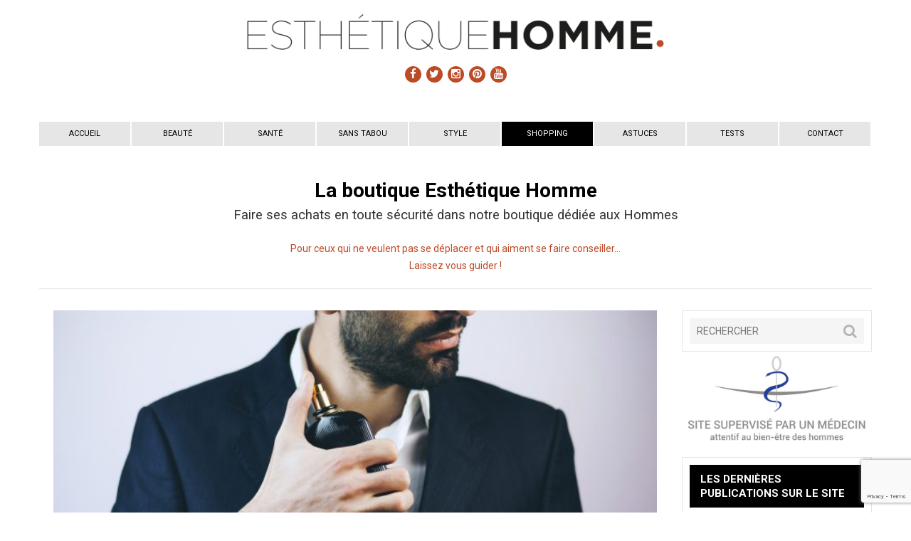

--- FILE ---
content_type: text/html; charset=UTF-8
request_url: https://www.esthetiquehomme.com/rayon/parfums/
body_size: 14932
content:

<!doctype html>
<html lang="fr-FR" class="no-js">
	<head>
		<meta charset="UTF-8">
		<title>SHOPPING • Les Parfums - Esthétique Homme</title>

		<link href="//www.google-analytics.com" rel="dns-prefetch">
        <link href="https://www.esthetiquehomme.com/wp-content/themes/esthetique-homme/img/icons/favicon.png" rel="shortcut icon">
        <link href="https://www.esthetiquehomme.com/wp-content/themes/esthetique-homme/img/icons/touch.png" rel="apple-touch-icon-precomposed">

		<meta http-equiv="X-UA-Compatible" content="IE=edge,chrome=1">
		<meta name="viewport" content="width=device-width, initial-scale=1.0">
		<meta name="format-detection" content="telephone=no">

		<meta name='robots' content='index, follow, max-image-preview:large, max-snippet:-1, max-video-preview:-1' />

	<!-- This site is optimized with the Yoast SEO plugin v26.7 - https://yoast.com/wordpress/plugins/seo/ -->
	<title>SHOPPING • Les Parfums - Esthétique Homme</title>
	<link rel="canonical" href="https://www.esthetiquehomme.com/rayon/parfums/" />
	<meta property="og:locale" content="fr_FR" />
	<meta property="og:type" content="article" />
	<meta property="og:title" content="SHOPPING • Les Parfums - Esthétique Homme" />
	<meta property="og:description" content="Pour savoir pourquoi et comment se parfumer, lisez « 98% des hommes se parfument. Pourquoi et comment se mettre du parfum. »" />
	<meta property="og:url" content="https://www.esthetiquehomme.com/rayon/parfums/" />
	<meta property="og:site_name" content="Esthétique Homme" />
	<meta name="twitter:card" content="summary_large_image" />
	<script type="application/ld+json" class="yoast-schema-graph">{"@context":"https://schema.org","@graph":[{"@type":"CollectionPage","@id":"https://www.esthetiquehomme.com/rayon/parfums/","url":"https://www.esthetiquehomme.com/rayon/parfums/","name":"SHOPPING • Les Parfums - Esthétique Homme","isPartOf":{"@id":"https://www.esthetiquehomme.com/#website"},"breadcrumb":{"@id":"https://www.esthetiquehomme.com/rayon/parfums/#breadcrumb"},"inLanguage":"fr-FR"},{"@type":"BreadcrumbList","@id":"https://www.esthetiquehomme.com/rayon/parfums/#breadcrumb","itemListElement":[{"@type":"ListItem","position":1,"name":"Accueil","item":"https://www.esthetiquehomme.com/"},{"@type":"ListItem","position":2,"name":"Les Parfums"}]},{"@type":"WebSite","@id":"https://www.esthetiquehomme.com/#website","url":"https://www.esthetiquehomme.com/","name":"Esthétique Homme","description":"Le magazine masculin pas comme les autres","potentialAction":[{"@type":"SearchAction","target":{"@type":"EntryPoint","urlTemplate":"https://www.esthetiquehomme.com/?s={search_term_string}"},"query-input":{"@type":"PropertyValueSpecification","valueRequired":true,"valueName":"search_term_string"}}],"inLanguage":"fr-FR"}]}</script>
	<!-- / Yoast SEO plugin. -->


<link rel='dns-prefetch' href='//ajax.googleapis.com' />
<link rel='dns-prefetch' href='//maps.googleapis.com' />
<link rel='dns-prefetch' href='//kenwheeler.github.io' />
<link rel='dns-prefetch' href='//fonts.googleapis.com' />
		<!-- This site uses the Google Analytics by ExactMetrics plugin v8.11.1 - Using Analytics tracking - https://www.exactmetrics.com/ -->
							<script src="//www.googletagmanager.com/gtag/js?id=G-XGWBPHEK22"  data-cfasync="false" data-wpfc-render="false" type="text/javascript" async></script>
			<script data-cfasync="false" data-wpfc-render="false" type="text/javascript">
				var em_version = '8.11.1';
				var em_track_user = true;
				var em_no_track_reason = '';
								var ExactMetricsDefaultLocations = {"page_location":"https:\/\/www.esthetiquehomme.com\/rayon\/parfums\/"};
								if ( typeof ExactMetricsPrivacyGuardFilter === 'function' ) {
					var ExactMetricsLocations = (typeof ExactMetricsExcludeQuery === 'object') ? ExactMetricsPrivacyGuardFilter( ExactMetricsExcludeQuery ) : ExactMetricsPrivacyGuardFilter( ExactMetricsDefaultLocations );
				} else {
					var ExactMetricsLocations = (typeof ExactMetricsExcludeQuery === 'object') ? ExactMetricsExcludeQuery : ExactMetricsDefaultLocations;
				}

								var disableStrs = [
										'ga-disable-G-XGWBPHEK22',
									];

				/* Function to detect opted out users */
				function __gtagTrackerIsOptedOut() {
					for (var index = 0; index < disableStrs.length; index++) {
						if (document.cookie.indexOf(disableStrs[index] + '=true') > -1) {
							return true;
						}
					}

					return false;
				}

				/* Disable tracking if the opt-out cookie exists. */
				if (__gtagTrackerIsOptedOut()) {
					for (var index = 0; index < disableStrs.length; index++) {
						window[disableStrs[index]] = true;
					}
				}

				/* Opt-out function */
				function __gtagTrackerOptout() {
					for (var index = 0; index < disableStrs.length; index++) {
						document.cookie = disableStrs[index] + '=true; expires=Thu, 31 Dec 2099 23:59:59 UTC; path=/';
						window[disableStrs[index]] = true;
					}
				}

				if ('undefined' === typeof gaOptout) {
					function gaOptout() {
						__gtagTrackerOptout();
					}
				}
								window.dataLayer = window.dataLayer || [];

				window.ExactMetricsDualTracker = {
					helpers: {},
					trackers: {},
				};
				if (em_track_user) {
					function __gtagDataLayer() {
						dataLayer.push(arguments);
					}

					function __gtagTracker(type, name, parameters) {
						if (!parameters) {
							parameters = {};
						}

						if (parameters.send_to) {
							__gtagDataLayer.apply(null, arguments);
							return;
						}

						if (type === 'event') {
														parameters.send_to = exactmetrics_frontend.v4_id;
							var hookName = name;
							if (typeof parameters['event_category'] !== 'undefined') {
								hookName = parameters['event_category'] + ':' + name;
							}

							if (typeof ExactMetricsDualTracker.trackers[hookName] !== 'undefined') {
								ExactMetricsDualTracker.trackers[hookName](parameters);
							} else {
								__gtagDataLayer('event', name, parameters);
							}
							
						} else {
							__gtagDataLayer.apply(null, arguments);
						}
					}

					__gtagTracker('js', new Date());
					__gtagTracker('set', {
						'developer_id.dNDMyYj': true,
											});
					if ( ExactMetricsLocations.page_location ) {
						__gtagTracker('set', ExactMetricsLocations);
					}
										__gtagTracker('config', 'G-XGWBPHEK22', {"forceSSL":"true","anonymize_ip":"true"} );
										window.gtag = __gtagTracker;										(function () {
						/* https://developers.google.com/analytics/devguides/collection/analyticsjs/ */
						/* ga and __gaTracker compatibility shim. */
						var noopfn = function () {
							return null;
						};
						var newtracker = function () {
							return new Tracker();
						};
						var Tracker = function () {
							return null;
						};
						var p = Tracker.prototype;
						p.get = noopfn;
						p.set = noopfn;
						p.send = function () {
							var args = Array.prototype.slice.call(arguments);
							args.unshift('send');
							__gaTracker.apply(null, args);
						};
						var __gaTracker = function () {
							var len = arguments.length;
							if (len === 0) {
								return;
							}
							var f = arguments[len - 1];
							if (typeof f !== 'object' || f === null || typeof f.hitCallback !== 'function') {
								if ('send' === arguments[0]) {
									var hitConverted, hitObject = false, action;
									if ('event' === arguments[1]) {
										if ('undefined' !== typeof arguments[3]) {
											hitObject = {
												'eventAction': arguments[3],
												'eventCategory': arguments[2],
												'eventLabel': arguments[4],
												'value': arguments[5] ? arguments[5] : 1,
											}
										}
									}
									if ('pageview' === arguments[1]) {
										if ('undefined' !== typeof arguments[2]) {
											hitObject = {
												'eventAction': 'page_view',
												'page_path': arguments[2],
											}
										}
									}
									if (typeof arguments[2] === 'object') {
										hitObject = arguments[2];
									}
									if (typeof arguments[5] === 'object') {
										Object.assign(hitObject, arguments[5]);
									}
									if ('undefined' !== typeof arguments[1].hitType) {
										hitObject = arguments[1];
										if ('pageview' === hitObject.hitType) {
											hitObject.eventAction = 'page_view';
										}
									}
									if (hitObject) {
										action = 'timing' === arguments[1].hitType ? 'timing_complete' : hitObject.eventAction;
										hitConverted = mapArgs(hitObject);
										__gtagTracker('event', action, hitConverted);
									}
								}
								return;
							}

							function mapArgs(args) {
								var arg, hit = {};
								var gaMap = {
									'eventCategory': 'event_category',
									'eventAction': 'event_action',
									'eventLabel': 'event_label',
									'eventValue': 'event_value',
									'nonInteraction': 'non_interaction',
									'timingCategory': 'event_category',
									'timingVar': 'name',
									'timingValue': 'value',
									'timingLabel': 'event_label',
									'page': 'page_path',
									'location': 'page_location',
									'title': 'page_title',
									'referrer' : 'page_referrer',
								};
								for (arg in args) {
																		if (!(!args.hasOwnProperty(arg) || !gaMap.hasOwnProperty(arg))) {
										hit[gaMap[arg]] = args[arg];
									} else {
										hit[arg] = args[arg];
									}
								}
								return hit;
							}

							try {
								f.hitCallback();
							} catch (ex) {
							}
						};
						__gaTracker.create = newtracker;
						__gaTracker.getByName = newtracker;
						__gaTracker.getAll = function () {
							return [];
						};
						__gaTracker.remove = noopfn;
						__gaTracker.loaded = true;
						window['__gaTracker'] = __gaTracker;
					})();
									} else {
										console.log("");
					(function () {
						function __gtagTracker() {
							return null;
						}

						window['__gtagTracker'] = __gtagTracker;
						window['gtag'] = __gtagTracker;
					})();
									}
			</script>
							<!-- / Google Analytics by ExactMetrics -->
		<style id='wp-img-auto-sizes-contain-inline-css' type='text/css'>
img:is([sizes=auto i],[sizes^="auto," i]){contain-intrinsic-size:3000px 1500px}
/*# sourceURL=wp-img-auto-sizes-contain-inline-css */
</style>
<style id='wp-emoji-styles-inline-css' type='text/css'>

	img.wp-smiley, img.emoji {
		display: inline !important;
		border: none !important;
		box-shadow: none !important;
		height: 1em !important;
		width: 1em !important;
		margin: 0 0.07em !important;
		vertical-align: -0.1em !important;
		background: none !important;
		padding: 0 !important;
	}
/*# sourceURL=wp-emoji-styles-inline-css */
</style>
<style id='wp-block-library-inline-css' type='text/css'>
:root{--wp-block-synced-color:#7a00df;--wp-block-synced-color--rgb:122,0,223;--wp-bound-block-color:var(--wp-block-synced-color);--wp-editor-canvas-background:#ddd;--wp-admin-theme-color:#007cba;--wp-admin-theme-color--rgb:0,124,186;--wp-admin-theme-color-darker-10:#006ba1;--wp-admin-theme-color-darker-10--rgb:0,107,160.5;--wp-admin-theme-color-darker-20:#005a87;--wp-admin-theme-color-darker-20--rgb:0,90,135;--wp-admin-border-width-focus:2px}@media (min-resolution:192dpi){:root{--wp-admin-border-width-focus:1.5px}}.wp-element-button{cursor:pointer}:root .has-very-light-gray-background-color{background-color:#eee}:root .has-very-dark-gray-background-color{background-color:#313131}:root .has-very-light-gray-color{color:#eee}:root .has-very-dark-gray-color{color:#313131}:root .has-vivid-green-cyan-to-vivid-cyan-blue-gradient-background{background:linear-gradient(135deg,#00d084,#0693e3)}:root .has-purple-crush-gradient-background{background:linear-gradient(135deg,#34e2e4,#4721fb 50%,#ab1dfe)}:root .has-hazy-dawn-gradient-background{background:linear-gradient(135deg,#faaca8,#dad0ec)}:root .has-subdued-olive-gradient-background{background:linear-gradient(135deg,#fafae1,#67a671)}:root .has-atomic-cream-gradient-background{background:linear-gradient(135deg,#fdd79a,#004a59)}:root .has-nightshade-gradient-background{background:linear-gradient(135deg,#330968,#31cdcf)}:root .has-midnight-gradient-background{background:linear-gradient(135deg,#020381,#2874fc)}:root{--wp--preset--font-size--normal:16px;--wp--preset--font-size--huge:42px}.has-regular-font-size{font-size:1em}.has-larger-font-size{font-size:2.625em}.has-normal-font-size{font-size:var(--wp--preset--font-size--normal)}.has-huge-font-size{font-size:var(--wp--preset--font-size--huge)}.has-text-align-center{text-align:center}.has-text-align-left{text-align:left}.has-text-align-right{text-align:right}.has-fit-text{white-space:nowrap!important}#end-resizable-editor-section{display:none}.aligncenter{clear:both}.items-justified-left{justify-content:flex-start}.items-justified-center{justify-content:center}.items-justified-right{justify-content:flex-end}.items-justified-space-between{justify-content:space-between}.screen-reader-text{border:0;clip-path:inset(50%);height:1px;margin:-1px;overflow:hidden;padding:0;position:absolute;width:1px;word-wrap:normal!important}.screen-reader-text:focus{background-color:#ddd;clip-path:none;color:#444;display:block;font-size:1em;height:auto;left:5px;line-height:normal;padding:15px 23px 14px;text-decoration:none;top:5px;width:auto;z-index:100000}html :where(.has-border-color){border-style:solid}html :where([style*=border-top-color]){border-top-style:solid}html :where([style*=border-right-color]){border-right-style:solid}html :where([style*=border-bottom-color]){border-bottom-style:solid}html :where([style*=border-left-color]){border-left-style:solid}html :where([style*=border-width]){border-style:solid}html :where([style*=border-top-width]){border-top-style:solid}html :where([style*=border-right-width]){border-right-style:solid}html :where([style*=border-bottom-width]){border-bottom-style:solid}html :where([style*=border-left-width]){border-left-style:solid}html :where(img[class*=wp-image-]){height:auto;max-width:100%}:where(figure){margin:0 0 1em}html :where(.is-position-sticky){--wp-admin--admin-bar--position-offset:var(--wp-admin--admin-bar--height,0px)}@media screen and (max-width:600px){html :where(.is-position-sticky){--wp-admin--admin-bar--position-offset:0px}}

/*# sourceURL=wp-block-library-inline-css */
</style><style id='global-styles-inline-css' type='text/css'>
:root{--wp--preset--aspect-ratio--square: 1;--wp--preset--aspect-ratio--4-3: 4/3;--wp--preset--aspect-ratio--3-4: 3/4;--wp--preset--aspect-ratio--3-2: 3/2;--wp--preset--aspect-ratio--2-3: 2/3;--wp--preset--aspect-ratio--16-9: 16/9;--wp--preset--aspect-ratio--9-16: 9/16;--wp--preset--color--black: #000000;--wp--preset--color--cyan-bluish-gray: #abb8c3;--wp--preset--color--white: #ffffff;--wp--preset--color--pale-pink: #f78da7;--wp--preset--color--vivid-red: #cf2e2e;--wp--preset--color--luminous-vivid-orange: #ff6900;--wp--preset--color--luminous-vivid-amber: #fcb900;--wp--preset--color--light-green-cyan: #7bdcb5;--wp--preset--color--vivid-green-cyan: #00d084;--wp--preset--color--pale-cyan-blue: #8ed1fc;--wp--preset--color--vivid-cyan-blue: #0693e3;--wp--preset--color--vivid-purple: #9b51e0;--wp--preset--gradient--vivid-cyan-blue-to-vivid-purple: linear-gradient(135deg,rgb(6,147,227) 0%,rgb(155,81,224) 100%);--wp--preset--gradient--light-green-cyan-to-vivid-green-cyan: linear-gradient(135deg,rgb(122,220,180) 0%,rgb(0,208,130) 100%);--wp--preset--gradient--luminous-vivid-amber-to-luminous-vivid-orange: linear-gradient(135deg,rgb(252,185,0) 0%,rgb(255,105,0) 100%);--wp--preset--gradient--luminous-vivid-orange-to-vivid-red: linear-gradient(135deg,rgb(255,105,0) 0%,rgb(207,46,46) 100%);--wp--preset--gradient--very-light-gray-to-cyan-bluish-gray: linear-gradient(135deg,rgb(238,238,238) 0%,rgb(169,184,195) 100%);--wp--preset--gradient--cool-to-warm-spectrum: linear-gradient(135deg,rgb(74,234,220) 0%,rgb(151,120,209) 20%,rgb(207,42,186) 40%,rgb(238,44,130) 60%,rgb(251,105,98) 80%,rgb(254,248,76) 100%);--wp--preset--gradient--blush-light-purple: linear-gradient(135deg,rgb(255,206,236) 0%,rgb(152,150,240) 100%);--wp--preset--gradient--blush-bordeaux: linear-gradient(135deg,rgb(254,205,165) 0%,rgb(254,45,45) 50%,rgb(107,0,62) 100%);--wp--preset--gradient--luminous-dusk: linear-gradient(135deg,rgb(255,203,112) 0%,rgb(199,81,192) 50%,rgb(65,88,208) 100%);--wp--preset--gradient--pale-ocean: linear-gradient(135deg,rgb(255,245,203) 0%,rgb(182,227,212) 50%,rgb(51,167,181) 100%);--wp--preset--gradient--electric-grass: linear-gradient(135deg,rgb(202,248,128) 0%,rgb(113,206,126) 100%);--wp--preset--gradient--midnight: linear-gradient(135deg,rgb(2,3,129) 0%,rgb(40,116,252) 100%);--wp--preset--font-size--small: 13px;--wp--preset--font-size--medium: 20px;--wp--preset--font-size--large: 36px;--wp--preset--font-size--x-large: 42px;--wp--preset--spacing--20: 0.44rem;--wp--preset--spacing--30: 0.67rem;--wp--preset--spacing--40: 1rem;--wp--preset--spacing--50: 1.5rem;--wp--preset--spacing--60: 2.25rem;--wp--preset--spacing--70: 3.38rem;--wp--preset--spacing--80: 5.06rem;--wp--preset--shadow--natural: 6px 6px 9px rgba(0, 0, 0, 0.2);--wp--preset--shadow--deep: 12px 12px 50px rgba(0, 0, 0, 0.4);--wp--preset--shadow--sharp: 6px 6px 0px rgba(0, 0, 0, 0.2);--wp--preset--shadow--outlined: 6px 6px 0px -3px rgb(255, 255, 255), 6px 6px rgb(0, 0, 0);--wp--preset--shadow--crisp: 6px 6px 0px rgb(0, 0, 0);}:where(.is-layout-flex){gap: 0.5em;}:where(.is-layout-grid){gap: 0.5em;}body .is-layout-flex{display: flex;}.is-layout-flex{flex-wrap: wrap;align-items: center;}.is-layout-flex > :is(*, div){margin: 0;}body .is-layout-grid{display: grid;}.is-layout-grid > :is(*, div){margin: 0;}:where(.wp-block-columns.is-layout-flex){gap: 2em;}:where(.wp-block-columns.is-layout-grid){gap: 2em;}:where(.wp-block-post-template.is-layout-flex){gap: 1.25em;}:where(.wp-block-post-template.is-layout-grid){gap: 1.25em;}.has-black-color{color: var(--wp--preset--color--black) !important;}.has-cyan-bluish-gray-color{color: var(--wp--preset--color--cyan-bluish-gray) !important;}.has-white-color{color: var(--wp--preset--color--white) !important;}.has-pale-pink-color{color: var(--wp--preset--color--pale-pink) !important;}.has-vivid-red-color{color: var(--wp--preset--color--vivid-red) !important;}.has-luminous-vivid-orange-color{color: var(--wp--preset--color--luminous-vivid-orange) !important;}.has-luminous-vivid-amber-color{color: var(--wp--preset--color--luminous-vivid-amber) !important;}.has-light-green-cyan-color{color: var(--wp--preset--color--light-green-cyan) !important;}.has-vivid-green-cyan-color{color: var(--wp--preset--color--vivid-green-cyan) !important;}.has-pale-cyan-blue-color{color: var(--wp--preset--color--pale-cyan-blue) !important;}.has-vivid-cyan-blue-color{color: var(--wp--preset--color--vivid-cyan-blue) !important;}.has-vivid-purple-color{color: var(--wp--preset--color--vivid-purple) !important;}.has-black-background-color{background-color: var(--wp--preset--color--black) !important;}.has-cyan-bluish-gray-background-color{background-color: var(--wp--preset--color--cyan-bluish-gray) !important;}.has-white-background-color{background-color: var(--wp--preset--color--white) !important;}.has-pale-pink-background-color{background-color: var(--wp--preset--color--pale-pink) !important;}.has-vivid-red-background-color{background-color: var(--wp--preset--color--vivid-red) !important;}.has-luminous-vivid-orange-background-color{background-color: var(--wp--preset--color--luminous-vivid-orange) !important;}.has-luminous-vivid-amber-background-color{background-color: var(--wp--preset--color--luminous-vivid-amber) !important;}.has-light-green-cyan-background-color{background-color: var(--wp--preset--color--light-green-cyan) !important;}.has-vivid-green-cyan-background-color{background-color: var(--wp--preset--color--vivid-green-cyan) !important;}.has-pale-cyan-blue-background-color{background-color: var(--wp--preset--color--pale-cyan-blue) !important;}.has-vivid-cyan-blue-background-color{background-color: var(--wp--preset--color--vivid-cyan-blue) !important;}.has-vivid-purple-background-color{background-color: var(--wp--preset--color--vivid-purple) !important;}.has-black-border-color{border-color: var(--wp--preset--color--black) !important;}.has-cyan-bluish-gray-border-color{border-color: var(--wp--preset--color--cyan-bluish-gray) !important;}.has-white-border-color{border-color: var(--wp--preset--color--white) !important;}.has-pale-pink-border-color{border-color: var(--wp--preset--color--pale-pink) !important;}.has-vivid-red-border-color{border-color: var(--wp--preset--color--vivid-red) !important;}.has-luminous-vivid-orange-border-color{border-color: var(--wp--preset--color--luminous-vivid-orange) !important;}.has-luminous-vivid-amber-border-color{border-color: var(--wp--preset--color--luminous-vivid-amber) !important;}.has-light-green-cyan-border-color{border-color: var(--wp--preset--color--light-green-cyan) !important;}.has-vivid-green-cyan-border-color{border-color: var(--wp--preset--color--vivid-green-cyan) !important;}.has-pale-cyan-blue-border-color{border-color: var(--wp--preset--color--pale-cyan-blue) !important;}.has-vivid-cyan-blue-border-color{border-color: var(--wp--preset--color--vivid-cyan-blue) !important;}.has-vivid-purple-border-color{border-color: var(--wp--preset--color--vivid-purple) !important;}.has-vivid-cyan-blue-to-vivid-purple-gradient-background{background: var(--wp--preset--gradient--vivid-cyan-blue-to-vivid-purple) !important;}.has-light-green-cyan-to-vivid-green-cyan-gradient-background{background: var(--wp--preset--gradient--light-green-cyan-to-vivid-green-cyan) !important;}.has-luminous-vivid-amber-to-luminous-vivid-orange-gradient-background{background: var(--wp--preset--gradient--luminous-vivid-amber-to-luminous-vivid-orange) !important;}.has-luminous-vivid-orange-to-vivid-red-gradient-background{background: var(--wp--preset--gradient--luminous-vivid-orange-to-vivid-red) !important;}.has-very-light-gray-to-cyan-bluish-gray-gradient-background{background: var(--wp--preset--gradient--very-light-gray-to-cyan-bluish-gray) !important;}.has-cool-to-warm-spectrum-gradient-background{background: var(--wp--preset--gradient--cool-to-warm-spectrum) !important;}.has-blush-light-purple-gradient-background{background: var(--wp--preset--gradient--blush-light-purple) !important;}.has-blush-bordeaux-gradient-background{background: var(--wp--preset--gradient--blush-bordeaux) !important;}.has-luminous-dusk-gradient-background{background: var(--wp--preset--gradient--luminous-dusk) !important;}.has-pale-ocean-gradient-background{background: var(--wp--preset--gradient--pale-ocean) !important;}.has-electric-grass-gradient-background{background: var(--wp--preset--gradient--electric-grass) !important;}.has-midnight-gradient-background{background: var(--wp--preset--gradient--midnight) !important;}.has-small-font-size{font-size: var(--wp--preset--font-size--small) !important;}.has-medium-font-size{font-size: var(--wp--preset--font-size--medium) !important;}.has-large-font-size{font-size: var(--wp--preset--font-size--large) !important;}.has-x-large-font-size{font-size: var(--wp--preset--font-size--x-large) !important;}
/*# sourceURL=global-styles-inline-css */
</style>

<style id='classic-theme-styles-inline-css' type='text/css'>
/*! This file is auto-generated */
.wp-block-button__link{color:#fff;background-color:#32373c;border-radius:9999px;box-shadow:none;text-decoration:none;padding:calc(.667em + 2px) calc(1.333em + 2px);font-size:1.125em}.wp-block-file__button{background:#32373c;color:#fff;text-decoration:none}
/*# sourceURL=/wp-includes/css/classic-themes.min.css */
</style>
<link rel='stylesheet' id='wpmf-gallery-popup-style-css' href='https://www.esthetiquehomme.com/wp-content/plugins/wp-media-folder/assets/css/display-gallery/magnific-popup.css?ver=6.1.9' media='all' />
<link rel='stylesheet' id='contact-form-7-css' href='https://www.esthetiquehomme.com/wp-content/plugins/contact-form-7/includes/css/styles.css?ver=6.1.4' media='all' />
<link rel='stylesheet' id='fancyapps-css' href='https://www.esthetiquehomme.com/wp-content/themes/esthetique-homme/js/lib/fancybox/jquery.fancybox.min.css?ver=2.1' media='all' />
<link rel='stylesheet' id='animate-css' href='https://www.esthetiquehomme.com/wp-content/themes/esthetique-homme/css/animate.css?ver=3.5.0' media='all' />
<link rel='stylesheet' id='hamburger-css' href='https://www.esthetiquehomme.com/wp-content/themes/esthetique-homme/css/hamburgers.css?ver=3.5.0' media='all' />
<link rel='stylesheet' id='roboto-css' href='https://fonts.googleapis.com/css?family=Playfair+Display%7CRoboto%3A300%2C400%2C500%2C700&#038;ver=1.0.0' media='all' />
<link rel='stylesheet' id='main-css' href='https://www.esthetiquehomme.com/wp-content/themes/esthetique-homme/css/main.min.css?ver=2.0' media='all' />
<script type="text/javascript" src="https://ajax.googleapis.com/ajax/libs/jquery/2.2.4/jquery.min.js?ver=3.1.1" id="jquery31-js"></script>
<script type="text/javascript" src="https://www.esthetiquehomme.com/wp-content/themes/esthetique-homme/js/lib/fancybox/jquery.fancybox.pack.js?ver=2.1" id="fancybox-js"></script>
<script type="text/javascript" src="https://www.esthetiquehomme.com/wp-content/themes/esthetique-homme/js/lib/fastclick.js?ver=1.0" id="fastclick-js"></script>
<script type="text/javascript" src="https://www.esthetiquehomme.com/wp-content/themes/esthetique-homme/js/lib/wow.min.js?ver=1.0" id="wow-js"></script>
<script type="text/javascript" src="https://www.esthetiquehomme.com/wp-content/themes/esthetique-homme/js/lib/skrollr.min.js?ver=0.6.4" id="skrollr-js"></script>
<script type="text/javascript" src="https://www.esthetiquehomme.com/wp-content/themes/esthetique-homme/js/lib/jQuery.scrollSpeed.js?ver=1.0.2" id="scrollspeed-js"></script>
<script type="text/javascript" src="https://maps.googleapis.com/maps/api/js?v=3.exp&amp;sensor=false&amp;key=AIzaSyCvbb3iILXsW46fwkMa8nSQEAqHH5yQiSE&amp;ver=3.0" id="gmap-js"></script>
<script type="text/javascript" src="https://kenwheeler.github.io/slick/slick/slick.js?ver=1.6" id="slick-js"></script>
<script type="text/javascript" src="https://www.esthetiquehomme.com/wp-content/themes/esthetique-homme/js/scripts.min.js?ver=1.0.0" id="mainjs-js"></script>
<script type="text/javascript" src="https://www.esthetiquehomme.com/wp-content/plugins/google-analytics-dashboard-for-wp/assets/js/frontend-gtag.min.js?ver=8.11.1" id="exactmetrics-frontend-script-js" async="async" data-wp-strategy="async"></script>
<script data-cfasync="false" data-wpfc-render="false" type="text/javascript" id='exactmetrics-frontend-script-js-extra'>/* <![CDATA[ */
var exactmetrics_frontend = {"js_events_tracking":"true","download_extensions":"zip,mp3,mpeg,pdf,docx,pptx,xlsx,rar","inbound_paths":"[{\"path\":\"\\\/go\\\/\",\"label\":\"affiliate\"},{\"path\":\"\\\/recommend\\\/\",\"label\":\"affiliate\"}]","home_url":"https:\/\/www.esthetiquehomme.com","hash_tracking":"false","v4_id":"G-XGWBPHEK22"};/* ]]> */
</script>
<link rel="https://api.w.org/" href="https://www.esthetiquehomme.com/wp-json/" /><script type="text/javascript">
(function(url){
	if(/(?:Chrome\/26\.0\.1410\.63 Safari\/537\.31|WordfenceTestMonBot)/.test(navigator.userAgent)){ return; }
	var addEvent = function(evt, handler) {
		if (window.addEventListener) {
			document.addEventListener(evt, handler, false);
		} else if (window.attachEvent) {
			document.attachEvent('on' + evt, handler);
		}
	};
	var removeEvent = function(evt, handler) {
		if (window.removeEventListener) {
			document.removeEventListener(evt, handler, false);
		} else if (window.detachEvent) {
			document.detachEvent('on' + evt, handler);
		}
	};
	var evts = 'contextmenu dblclick drag dragend dragenter dragleave dragover dragstart drop keydown keypress keyup mousedown mousemove mouseout mouseover mouseup mousewheel scroll'.split(' ');
	var logHuman = function() {
		if (window.wfLogHumanRan) { return; }
		window.wfLogHumanRan = true;
		var wfscr = document.createElement('script');
		wfscr.type = 'text/javascript';
		wfscr.async = true;
		wfscr.src = url + '&r=' + Math.random();
		(document.getElementsByTagName('head')[0]||document.getElementsByTagName('body')[0]).appendChild(wfscr);
		for (var i = 0; i < evts.length; i++) {
			removeEvent(evts[i], logHuman);
		}
	};
	for (var i = 0; i < evts.length; i++) {
		addEvent(evts[i], logHuman);
	}
})('//www.esthetiquehomme.com/?wordfence_lh=1&hid=5561CB34AC1D06BCAAD85AC6D6561658');
</script><link rel="icon" href="https://www.esthetiquehomme.com/wp-content/uploads/2016/10/cropped-Esthetique-Homme-Logos-294-150x150.png" sizes="32x32" />
<link rel="icon" href="https://www.esthetiquehomme.com/wp-content/uploads/2016/10/cropped-Esthetique-Homme-Logos-294-250x250.png" sizes="192x192" />
<link rel="apple-touch-icon" href="https://www.esthetiquehomme.com/wp-content/uploads/2016/10/cropped-Esthetique-Homme-Logos-294-250x250.png" />
<meta name="msapplication-TileImage" content="https://www.esthetiquehomme.com/wp-content/uploads/2016/10/cropped-Esthetique-Homme-Logos-294-300x300.png" />

	</head>
	<body class="archive tax-rayon term-parfums term-93 wp-theme-esthetique-homme" id="body">
		<div id="progression" data-anchor-target="body" data-top="width: 0%;" data-bottom="width: 100%;"></div>
		
		<div class="bodytop">
			<header class="header clear" role="banner" id="header">
				<div class="flex-container">
					
					
					<div class="logo">
												<a href="https://www.esthetiquehomme.com">
																					<img 	
								src="https://www.esthetiquehomme.com/wp-content/uploads/2016/10/Esthetique-Homme-Logos-293.png" 
								alt="Esthétique Homme Le magazine masculin pas comme les autres" 
								title="Esthétique Homme Le magazine masculin pas comme les autres"
								class="logo-img" 
							/>
						</a>
					</div>
					
					<div class="socials">
						
												<a href="https://www.facebook.com/Esth%C3%A9tique-Homme-603711119685578/timeline/" target="_blank" title="">
							<i class="fa fa-facebook"></i>
						</a>
												
												<a href="https://twitter.com/esthetiquehomme" target="_blank" title="">
							<i class="fa fa-twitter"></i>
						</a>
												
												
												<a href="https://www.instagram.com/esthetique.homme/" target="_blank" title="">
							<i class="fa fa-instagram"></i>
						</a>
												
												<a href="https://www.pinterest.com/esthetiquehomme/" target="_blank" title="">
							<i class="fa fa-pinterest"></i>
						</a>
												
												
												
												<a href="https://www.youtube.com/user/esthetiquehomme" target="_blank" title="">
							<i class="fa fa-youtube"></i>
						</a>
												
					</div>
					
					<div class="menus">
						<nav class="nav" role="navigation">
							<ul id="menu-menu-principal" class="menu"><li id="menu-item-13246" class="menu-item menu-item-type-post_type menu-item-object-page menu-item-home menu-item-13246"><a href="https://www.esthetiquehomme.com/">Accueil</a></li>
<li id="menu-item-14181" class="menu-item menu-item-type-custom menu-item-object-custom menu-item-has-children menu-item-14181"><a href="#">Beauté</a>
<ul class="sub-menu">
	<li id="menu-item-13248" class="menu-item menu-item-type-taxonomy menu-item-object-category menu-item-has-children menu-item-13248"><a href="https://www.esthetiquehomme.com/etre-beau/visage/">Visage</a>
	<ul class="sub-menu">
		<li id="menu-item-13249" class="menu-item menu-item-type-taxonomy menu-item-object-category menu-item-13249"><a href="https://www.esthetiquehomme.com/etre-beau/visage/acne/">Acné</a></li>
		<li id="menu-item-13250" class="menu-item menu-item-type-taxonomy menu-item-object-category menu-item-13250"><a href="https://www.esthetiquehomme.com/etre-beau/visage/disgrace/">Imperfections</a></li>
		<li id="menu-item-13251" class="menu-item menu-item-type-taxonomy menu-item-object-category menu-item-13251"><a href="https://www.esthetiquehomme.com/etre-beau/visage/rides/">Rides</a></li>
		<li id="menu-item-16877" class="menu-item menu-item-type-taxonomy menu-item-object-category menu-item-16877"><a href="https://www.esthetiquehomme.com/etre-beau/visage/teint/">Teint</a></li>
		<li id="menu-item-13252" class="menu-item menu-item-type-taxonomy menu-item-object-category menu-item-13252"><a href="https://www.esthetiquehomme.com/taches/">Tâches</a></li>
		<li id="menu-item-16864" class="menu-item menu-item-type-taxonomy menu-item-object-category menu-item-16864"><a href="https://www.esthetiquehomme.com/etre-beau/visage/rasage/">Rasage</a></li>
		<li id="menu-item-13260" class="menu-item menu-item-type-taxonomy menu-item-object-category menu-item-13260"><a href="https://www.esthetiquehomme.com/etre-beau/visage/conseils-soins/">Conseils, hygiène</a></li>
	</ul>
</li>
	<li id="menu-item-13254" class="menu-item menu-item-type-taxonomy menu-item-object-category menu-item-has-children menu-item-13254"><a href="https://www.esthetiquehomme.com/etre-beau/corps/">Corps</a>
	<ul class="sub-menu">
		<li id="menu-item-13256" class="menu-item menu-item-type-taxonomy menu-item-object-category menu-item-13256"><a href="https://www.esthetiquehomme.com/etre-beau/corps/poils/">Poils</a></li>
		<li id="menu-item-13255" class="menu-item menu-item-type-taxonomy menu-item-object-category menu-item-13255"><a href="https://www.esthetiquehomme.com/etre-beau/corps/massage/">Massages</a></li>
		<li id="menu-item-13257" class="menu-item menu-item-type-taxonomy menu-item-object-category menu-item-13257"><a href="https://www.esthetiquehomme.com/etre-beau/corps/silhouette/">Silhouette</a></li>
		<li id="menu-item-16867" class="menu-item menu-item-type-taxonomy menu-item-object-category menu-item-16867"><a href="https://www.esthetiquehomme.com/etre-beau/corps/pieds/">Pieds</a></li>
		<li id="menu-item-16865" class="menu-item menu-item-type-taxonomy menu-item-object-category menu-item-16865"><a href="https://www.esthetiquehomme.com/etre-beau/corps/mains/">Mains</a></li>
		<li id="menu-item-16866" class="menu-item menu-item-type-taxonomy menu-item-object-category menu-item-16866"><a href="https://www.esthetiquehomme.com/etre-beau/corps/parfum/">Parfum</a></li>
		<li id="menu-item-13261" class="menu-item menu-item-type-taxonomy menu-item-object-category menu-item-13261"><a href="https://www.esthetiquehomme.com/etre-beau/corps/conseils-soins-corps/">Conseils, hygiène</a></li>
	</ul>
</li>
	<li id="menu-item-13258" class="menu-item menu-item-type-taxonomy menu-item-object-category menu-item-has-children menu-item-13258"><a href="https://www.esthetiquehomme.com/etre-beau/cheveux/">Cheveux</a>
	<ul class="sub-menu">
		<li id="menu-item-13262" class="menu-item menu-item-type-taxonomy menu-item-object-category menu-item-13262"><a href="https://www.esthetiquehomme.com/etre-beau/cheveux/calvitie/">Calvitie</a></li>
		<li id="menu-item-13259" class="menu-item menu-item-type-taxonomy menu-item-object-category menu-item-13259"><a href="https://www.esthetiquehomme.com/etre-beau/cheveux/conseils-soins-cheveux/">Soins, hygiène</a></li>
	</ul>
</li>
</ul>
</li>
<li id="menu-item-16872" class="menu-item menu-item-type-taxonomy menu-item-object-category menu-item-has-children menu-item-16872"><a href="https://www.esthetiquehomme.com/etre-en-bonne-sante/">Santé</a>
<ul class="sub-menu">
	<li id="menu-item-16875" class="menu-item menu-item-type-taxonomy menu-item-object-category menu-item-16875"><a href="https://www.esthetiquehomme.com/etre-en-bonne-sante/sante-sexuelle/">Santé sexuelle</a></li>
	<li id="menu-item-17145" class="menu-item menu-item-type-taxonomy menu-item-object-category menu-item-17145"><a href="https://www.esthetiquehomme.com/etre-en-bonne-sante/medecine-preventive/">Médecine préventive</a></li>
	<li id="menu-item-16873" class="menu-item menu-item-type-taxonomy menu-item-object-category menu-item-16873"><a href="https://www.esthetiquehomme.com/etre-en-bonne-sante/nutrition/">Diététique</a></li>
	<li id="menu-item-16876" class="menu-item menu-item-type-taxonomy menu-item-object-category menu-item-16876"><a href="https://www.esthetiquehomme.com/etre-en-bonne-sante/sport/">Sport</a></li>
</ul>
</li>
<li id="menu-item-13271" class="menu-item menu-item-type-taxonomy menu-item-object-category menu-item-13271"><a href="https://www.esthetiquehomme.com/etre-sans-tabou/">Sans tabou</a></li>
<li id="menu-item-14183" class="menu-item menu-item-type-custom menu-item-object-custom menu-item-has-children menu-item-14183"><a href="#">Style</a>
<ul class="sub-menu">
	<li id="menu-item-13269" class="menu-item menu-item-type-taxonomy menu-item-object-category menu-item-13269"><a href="https://www.esthetiquehomme.com/etre-style/celebrity-style-etre-style/">Celebrity style</a></li>
	<li id="menu-item-13270" class="menu-item menu-item-type-taxonomy menu-item-object-category menu-item-13270"><a href="https://www.esthetiquehomme.com/etre-style/les-codes/">Les codes</a></li>
</ul>
</li>
<li id="menu-item-13285" class="menushopping menu-item menu-item-type-post_type menu-item-object-page menu-item-13285"><a href="https://www.esthetiquehomme.com/boutique/">Shopping</a></li>
<li id="menu-item-16956" class="menu-item menu-item-type-taxonomy menu-item-object-category menu-item-16956"><a href="https://www.esthetiquehomme.com/astuces/">Astuces</a></li>
<li id="menu-item-16957" class="menu-item menu-item-type-taxonomy menu-item-object-category menu-item-16957"><a href="https://www.esthetiquehomme.com/tests/">Tests</a></li>
<li id="menu-item-13282" class="menu-item menu-item-type-post_type menu-item-object-page menu-item-13282"><a href="https://www.esthetiquehomme.com/contact/">Contact</a></li>
</ul>						</nav>
				
												
					</div>
				</div>			
			</header>
				
				
			<div id="bubble">
			     <button class="hamburger hamburger--collapse" type="button">
				  	<span class="hamburger-box">
				    	<span class="hamburger-inner"></span>
					</span>
				</button>
			    <a href="https://www.esthetiquehomme.com" class="mainlogo" title="Esthétique Homme">
					<img src="https://www.esthetiquehomme.com/wp-content/uploads/2016/10/Esthetique-Homme-Logos-294.png" alt="Esthétique Homme Le magazine masculin pas comme les autres" title="Esthétique Homme">
				</a>
			</div>
	
			<div id="responsive-menu">
			   <ul id="menu-menu-principal-1" class="menu"><li class="menu-item menu-item-type-post_type menu-item-object-page menu-item-home menu-item-13246"><a href="https://www.esthetiquehomme.com/">Accueil</a></li>
<li class="menu-item menu-item-type-custom menu-item-object-custom menu-item-has-children menu-item-14181"><a href="#">Beauté</a>
<ul class="sub-menu">
	<li class="menu-item menu-item-type-taxonomy menu-item-object-category menu-item-has-children menu-item-13248"><a href="https://www.esthetiquehomme.com/etre-beau/visage/">Visage</a>
	<ul class="sub-menu">
		<li class="menu-item menu-item-type-taxonomy menu-item-object-category menu-item-13249"><a href="https://www.esthetiquehomme.com/etre-beau/visage/acne/">Acné</a></li>
		<li class="menu-item menu-item-type-taxonomy menu-item-object-category menu-item-13250"><a href="https://www.esthetiquehomme.com/etre-beau/visage/disgrace/">Imperfections</a></li>
		<li class="menu-item menu-item-type-taxonomy menu-item-object-category menu-item-13251"><a href="https://www.esthetiquehomme.com/etre-beau/visage/rides/">Rides</a></li>
		<li class="menu-item menu-item-type-taxonomy menu-item-object-category menu-item-16877"><a href="https://www.esthetiquehomme.com/etre-beau/visage/teint/">Teint</a></li>
		<li class="menu-item menu-item-type-taxonomy menu-item-object-category menu-item-13252"><a href="https://www.esthetiquehomme.com/taches/">Tâches</a></li>
		<li class="menu-item menu-item-type-taxonomy menu-item-object-category menu-item-16864"><a href="https://www.esthetiquehomme.com/etre-beau/visage/rasage/">Rasage</a></li>
		<li class="menu-item menu-item-type-taxonomy menu-item-object-category menu-item-13260"><a href="https://www.esthetiquehomme.com/etre-beau/visage/conseils-soins/">Conseils, hygiène</a></li>
	</ul>
</li>
	<li class="menu-item menu-item-type-taxonomy menu-item-object-category menu-item-has-children menu-item-13254"><a href="https://www.esthetiquehomme.com/etre-beau/corps/">Corps</a>
	<ul class="sub-menu">
		<li class="menu-item menu-item-type-taxonomy menu-item-object-category menu-item-13256"><a href="https://www.esthetiquehomme.com/etre-beau/corps/poils/">Poils</a></li>
		<li class="menu-item menu-item-type-taxonomy menu-item-object-category menu-item-13255"><a href="https://www.esthetiquehomme.com/etre-beau/corps/massage/">Massages</a></li>
		<li class="menu-item menu-item-type-taxonomy menu-item-object-category menu-item-13257"><a href="https://www.esthetiquehomme.com/etre-beau/corps/silhouette/">Silhouette</a></li>
		<li class="menu-item menu-item-type-taxonomy menu-item-object-category menu-item-16867"><a href="https://www.esthetiquehomme.com/etre-beau/corps/pieds/">Pieds</a></li>
		<li class="menu-item menu-item-type-taxonomy menu-item-object-category menu-item-16865"><a href="https://www.esthetiquehomme.com/etre-beau/corps/mains/">Mains</a></li>
		<li class="menu-item menu-item-type-taxonomy menu-item-object-category menu-item-16866"><a href="https://www.esthetiquehomme.com/etre-beau/corps/parfum/">Parfum</a></li>
		<li class="menu-item menu-item-type-taxonomy menu-item-object-category menu-item-13261"><a href="https://www.esthetiquehomme.com/etre-beau/corps/conseils-soins-corps/">Conseils, hygiène</a></li>
	</ul>
</li>
	<li class="menu-item menu-item-type-taxonomy menu-item-object-category menu-item-has-children menu-item-13258"><a href="https://www.esthetiquehomme.com/etre-beau/cheveux/">Cheveux</a>
	<ul class="sub-menu">
		<li class="menu-item menu-item-type-taxonomy menu-item-object-category menu-item-13262"><a href="https://www.esthetiquehomme.com/etre-beau/cheveux/calvitie/">Calvitie</a></li>
		<li class="menu-item menu-item-type-taxonomy menu-item-object-category menu-item-13259"><a href="https://www.esthetiquehomme.com/etre-beau/cheveux/conseils-soins-cheveux/">Soins, hygiène</a></li>
	</ul>
</li>
</ul>
</li>
<li class="menu-item menu-item-type-taxonomy menu-item-object-category menu-item-has-children menu-item-16872"><a href="https://www.esthetiquehomme.com/etre-en-bonne-sante/">Santé</a>
<ul class="sub-menu">
	<li class="menu-item menu-item-type-taxonomy menu-item-object-category menu-item-16875"><a href="https://www.esthetiquehomme.com/etre-en-bonne-sante/sante-sexuelle/">Santé sexuelle</a></li>
	<li class="menu-item menu-item-type-taxonomy menu-item-object-category menu-item-17145"><a href="https://www.esthetiquehomme.com/etre-en-bonne-sante/medecine-preventive/">Médecine préventive</a></li>
	<li class="menu-item menu-item-type-taxonomy menu-item-object-category menu-item-16873"><a href="https://www.esthetiquehomme.com/etre-en-bonne-sante/nutrition/">Diététique</a></li>
	<li class="menu-item menu-item-type-taxonomy menu-item-object-category menu-item-16876"><a href="https://www.esthetiquehomme.com/etre-en-bonne-sante/sport/">Sport</a></li>
</ul>
</li>
<li class="menu-item menu-item-type-taxonomy menu-item-object-category menu-item-13271"><a href="https://www.esthetiquehomme.com/etre-sans-tabou/">Sans tabou</a></li>
<li class="menu-item menu-item-type-custom menu-item-object-custom menu-item-has-children menu-item-14183"><a href="#">Style</a>
<ul class="sub-menu">
	<li class="menu-item menu-item-type-taxonomy menu-item-object-category menu-item-13269"><a href="https://www.esthetiquehomme.com/etre-style/celebrity-style-etre-style/">Celebrity style</a></li>
	<li class="menu-item menu-item-type-taxonomy menu-item-object-category menu-item-13270"><a href="https://www.esthetiquehomme.com/etre-style/les-codes/">Les codes</a></li>
</ul>
</li>
<li class="menushopping menu-item menu-item-type-post_type menu-item-object-page menu-item-13285"><a href="https://www.esthetiquehomme.com/boutique/">Shopping</a></li>
<li class="menu-item menu-item-type-taxonomy menu-item-object-category menu-item-16956"><a href="https://www.esthetiquehomme.com/astuces/">Astuces</a></li>
<li class="menu-item menu-item-type-taxonomy menu-item-object-category menu-item-16957"><a href="https://www.esthetiquehomme.com/tests/">Tests</a></li>
<li class="menu-item menu-item-type-post_type menu-item-object-page menu-item-13282"><a href="https://www.esthetiquehomme.com/contact/">Contact</a></li>
</ul>			</div>	<main role="main">
		<div class="flex-container column center shophead">
			<h2 style="text-align: center;">La boutique Esthétique Homme</h2>
<h4 style="text-align: center;"><span style="font-size: 14pt;">Faire ses achats en toute sécurité dans notre boutique dédiée aux Hommes</span></h4>
<p style="text-align: center;"><span style="color: #bc4b27;"><span style="color: #ffffff;">***</span><br />
Pour ceux qui ne veulent pas se déplacer et qui aiment se faire conseiller…</span><br />
<strong><span style="color: #bc4b27;"> Laissez vous guider !</span></strong></p>
		</div>
		<div class="flex-container">
			<div class="liste">
				<h1>Archives</h1>
				<section class="presentation">
	<img 
		src="https://www.esthetiquehomme.com/wp-content/uploads/2016/11/Esthetique-Homme-esthetique-homme-pro-1878-700x467.jpg" 
		alt="Les Parfums Esthétique Homme Le magazine masculin pas comme les autres" 
		title="Les Parfums Esthétique Homme Le magazine masculin pas comme les autres" />
	<h1>Les Parfums</h1>
	<h2>98% des hommes se parfument et les femmes aiment ça</h2>
	Pour savoir pourquoi et comment se parfumer, lisez <a href="https://www.esthetiquehomme.com/parfum-pour-hommes/">"98% des hommes se parfument. Pourquoi et comment se mettre du parfum."</a>
<h1 class="entry-title"></h1></section>


		<section class="produits">
			<h2 class="center">Nos produits</h2>
							<div class="product">
					
					<div class="part center ">
																		<img src="https://www.esthetiquehomme.com/wp-content/uploads/2020/05/Esthetique-Homme-uncategorized-215.jpg" alt="EAU DE TOILETTE POUR HOMME PIERRE CARDIN" title="EAU DE TOILETTE POUR HOMME PIERRE CARDIN">
					</div>
					<div class="part column">
						<h2>EAU DE TOILETTE POUR HOMME PIERRE CARDIN</h2>
						<div class="description">
													</div>
						<div class="avis">
							<strong>Avis Esthetique Homme :</strong>
							<p>Pour Homme est un parfum romantique et moderne. Les notes fruitées d’agrumes se mêlent aux fleurs et notes épicées de genévrier et de cannelle. Le sillage boisé du cèdre réchauffé de notes ambrées apportent l’intensité qui dévoilera votre sensualité magnétique. Famille olfactive: boisé aromatique Note de Tête : Melon, Ananas, Bergamote, Citron, Pomme Rouge Note de Coeur : Fleur d'oranger, Jasmin, Lavande, Cannelle, Bois de Genévrier Note de Fond : Bois de Cèdre, Santal, Ebène, Notes Ambrées</p>
						</div>
						<a class="buy" href="https://amzn.to/2AgrvBo" target="_blank" title="">
							<span class="vendeur">Achetez sur<br />Amazon</span>
							<span class="price">14,62€</span>
						</a>
					</div>
				</div>
							<div class="product">
					
					<div class="part center ">
																		<img src="https://www.esthetiquehomme.com/wp-content/uploads/2018/08/Esthetique-Homme-uncategorized-7.jpg" alt="L&rsquo;HOMME PRADA L&rsquo;EAU. 50ml" title="L&rsquo;HOMME PRADA L&rsquo;EAU. 50ml">
					</div>
					<div class="part column">
						<h2>L&rsquo;HOMME PRADA L&rsquo;EAU. 50ml</h2>
						<div class="description">
													</div>
						<div class="avis">
							<strong>Avis Esthetique Homme :</strong>
							<p>Fraîche et envoutante, cette fragrance est originale avec ses notes d'iris, d'ambre, de gingembre et de néroli. Pour se démarquer.</p>
						</div>
						<a class="buy" href="https://amzn.to/2BIPdq3" target="_blank" title="">
							<span class="vendeur">Achetez sur<br />Amazon</span>
							<span class="price">71,50€</span>
						</a>
					</div>
				</div>
							<div class="product">
					
					<div class="part center ">
																		<img src="https://www.esthetiquehomme.com/wp-content/uploads/2016/11/Esthetique-Homme-uncategorized-4259-e1479196528531.jpg" alt="La Scuderia Ferrari RED 75 ML" title="La Scuderia Ferrari RED 75 ML">
					</div>
					<div class="part column">
						<h2>La Scuderia Ferrari RED 75 ML</h2>
						<div class="description">
													</div>
						<div class="avis">
							<strong>Avis Esthetique Homme :</strong>
							<p>Ferrari est synonyme de victoire. Ferrari est un rêve. C’est la garantie du succès. Un parfum difficile à trouver, absent des linéaires classiques. Et pourtant une odeur envoutante, surtout la version “Red”. Un cadeau original pour un homme, du fait de sa rareté.<br />
Scuderia Ferrari Racing Red de Ferrari est un parfum Boisé pour homme. Scuderia Ferrari Racing Red a été lancé en 2013.<br />
LES NOTES DE TETE sont Citron vert, Poivre et Armoise<br />
LES NOTES DE CŒUR sont Lavande, Sauge sclarée et Notes métalliques<br />
LES NOTES DE FOND sont Cèdre, Fève de tonka et Cuir.</p>
						</div>
						<a class="buy" href="https://amzn.to/3uJZw9u" target="_blank" title="">
							<span class="vendeur">Achetez sur<br />Amazon</span>
							<span class="price">25,97€</span>
						</a>
					</div>
				</div>
							<div class="product">
					
					<div class="part center ">
																		<img src="https://www.esthetiquehomme.com/wp-content/uploads/2016/11/Esthetique-Homme-uncategorized-4255.jpg" alt="L&rsquo;Homme De Prada Eau De Toilette Vaporisateur 50ml" title="L&rsquo;Homme De Prada Eau De Toilette Vaporisateur 50ml">
					</div>
					<div class="part column">
						<h2>L&rsquo;Homme De Prada Eau De Toilette Vaporisateur 50ml</h2>
						<div class="description">
													</div>
						<div class="avis">
							<strong>Avis Esthetique Homme :</strong>
							<p>Fragrance subtile, construite autour de l'iris et de l'ambre.</p>
						</div>
						<a class="buy" href="http://amzn.to/2eZJfUo" target="_blank" title="">
							<span class="vendeur">Achetez sur<br />Amazon</span>
							<span class="price">64,19€</span>
						</a>
					</div>
				</div>
							<div class="product">
					
					<div class="part center ">
																		<img src="https://www.esthetiquehomme.com/wp-content/uploads/2016/11/Esthetique-Homme-uncategorized-4254.jpg" alt="Cartier Declaration Eau de Toilette Vaporisateur 150 ml" title="Cartier Declaration Eau de Toilette Vaporisateur 150 ml">
					</div>
					<div class="part column">
						<h2>Cartier Declaration Eau de Toilette Vaporisateur 150 ml</h2>
						<div class="description">
													</div>
						<div class="avis">
							<strong>Avis Esthetique Homme :</strong>
							<p>Emballage rouge en édition limitée. Boisé.</p>
						</div>
						<a class="buy" href="https://amzn.to/2VAutYO" target="_blank" title="">
							<span class="vendeur">Achetez sur<br />Amazon</span>
							<span class="price">81,20€</span>
						</a>
					</div>
				</div>
							<div class="product">
					
					<div class="part center ">
																		<img src="https://www.esthetiquehomme.com/wp-content/uploads/2016/11/Esthetique-Homme-uncategorized-4250.jpg" alt="Comme des Garçons Wonderwood Eau de Parfum Vaporisateur  50ml" title="Comme des Garçons Wonderwood Eau de Parfum Vaporisateur  50ml">
					</div>
					<div class="part column">
						<h2>Comme des Garçons Wonderwood Eau de Parfum Vaporisateur  50ml</h2>
						<div class="description">
													</div>
						<div class="avis">
							<strong>Avis Esthetique Homme :</strong>
							<p>Un maximum (une overdose !) de senteur boisée évoquant l’élégance dans ce parfum qui contient notamment des notes de Poivre malgache, bergamote, encens de Somalie, noix de muscade, cristalon, bois de Gaïac, cèdre, graines de carvi, bois de santal, vétiver, bois d’agar.</p>
						</div>
						<a class="buy" href="https://www.amazon.fr/gp/product/B009QZBG2Q/ref=as_li_tl?ie=UTF8&#038;camp=1642&#038;creative=19458&#038;creativeASIN=B009QZBG2Q&#038;linkCode=as2&#038;tag=esthetiquehom-21" target="_blank" title="">
							<span class="vendeur">Achetez sur<br />Amazon</span>
							<span class="price">75,95€</span>
						</a>
					</div>
				</div>
					</section>
			
				<!-- pagination -->
<div class="pagination">
	</div>
<!-- /pagination -->
			</div>
		<!-- sidebar -->
<aside class="sidebar" role="complementary">
	<div class="sidebar-widget">
		<div id="search-2" class="widget_search"><form class="search" method="get" action="https://www.esthetiquehomme.com" role="search">
	<input class="search-input" type="search" name="s" placeholder="Rechercher">
	<button class="search-submit" type="submit" role="button"><i class="fa fa-search"></i></button>
</form>
</div><div id="black-studio-tinymce-2" class="widget_black_studio_tinymce"><div class="textwidget"><p style="text-align: center;"><img class="alignnone wp-image-14195 size-large" src="https://www.esthetiquehomme.com/wp-content/uploads/2016/11/Esthetique-Homme-uncategorized-4334-700x350.jpg" alt="visuel-caducee" width="700" height="350" /></p>
<p style="text-align: center;">
</div></div>
		<div id="recent-posts-2" class="widget_recent_entries">
		<h3>Les dernières publications sur le site</h3>
		<ul>
											<li>
					<a href="https://www.esthetiquehomme.com/a-chaque-saison-sa-routine-beaute-quelle-routine-beaute-adopter-a-larrivee-du-printemps/">A CHAQUE SAISON : SA ROUTINE BEAUTÉ. QUELLE ROUTINE BEAUTÉ ADOPTER À L’ARRIVÉE DU PRINTEMPS.</a>
									</li>
											<li>
					<a href="https://www.esthetiquehomme.com/manger-de-beaux-cheveux/">QUE MANGER POUR AVOIR DE BEAUX CHEVEUX</a>
									</li>
											<li>
					<a href="https://www.esthetiquehomme.com/a-chaque-saison-sa-routine-beaute-la-routine-beaute-de-lhiver/">A CHAQUE SAISON SA ROUTINE BEAUTÉ :  LA ROUTINE BEAUTÉ DE L’HIVER.</a>
									</li>
					</ul>

		</div>	</div>
	<div class="sidebar-widget">
			</div>
	
	<!-- Debut de la partie statique !-->
	<section class="newsletter">
				<div class="contain">
			<div class="intro"><p>Recevez une notification de chaque nouvel article<br />
Esthétique Homme gratuitement par e-mail</p>
<p><a style="opacity: 0; font-size: 0px; line-height: 0px; color: white;" title="lézards création : agence de communication globale - branding - naming - création de sites internet, applications mobiles dans les Vosges - Remiremont - les arts création" href="https://lezardscreation.com" target="_blank" rel="noopener">Site suivi et maintenu par Lézards&rsquo;Création</a></p>
</div>
			<a href="https://www.esthetiquehomme.com/newsletter-esthetique-homme/" title="Newsletter Esthetique Homme" class="link">Je m'abonne</a>
			<div class="conclusion"><p>Inscription rapide et sécurisée, aucun spam ne vous sera envoyé. Le désabonnement se fait en un clic.</p>
</div>
		</div>
	</section>
	
			
		<a href="https://www.esthetiquehomme.com/boutique/" title="Boutique Esthétique Homme" class="col">
			<div class="box boutique" style="background-image: url(https://www.esthetiquehomme.com/wp-content/uploads/2016/10/Esthetique-Homme-uncategorized-4332.gif)"></div>
		</a>
		
		<a href="https://www.esthetiquehomme.com/nettoyer-sa-peau-normale/" title="Le conseil du mois" class="col">
			<div class="box conseil" style="background-image: url(https://www.esthetiquehomme.com/wp-content/uploads/2016/11/Esthetique-Homme-esthetique-homme-pro-326-250x167.jpg)">
				<h3>COMMENT BIEN NETTOYER SA PEAU</h3>
			</div>
			<h4>Le conseil du mois</h4>
		</a>
		
		<a href="https://www.esthetiquehomme.com/ecoulement-uretral-quand-du-liquide-blanchatre-secoule-du-penis/" title="Le docteur explique" class="col">
			<div class="box explication" style="background-image: url(https://www.esthetiquehomme.com/wp-content/uploads/2016/10/Esthetique-Homme-uncategorized-4330-250x165.jpg)">
				<h3>ECOULEMENT URETRAL</h3>
			</div>
			<h4>Le docteur vous parle</h4>
		</a>
		
		
		
		
	<!-- Fin de la part statique !-->
	
</aside>
<!-- /sidebar -->
	</main>

			</div>
			<div class="bodybottom">
				<footer class="footer" role="contentinfo">
										<div class="flex-container">
						<div class="minilogo">
							<img src="https://www.esthetiquehomme.com/wp-content/uploads/2016/10/Esthetique-Homme-Logos-294.png" title="Esthétique Homme Le magazine masculin pas comme les autres" alt="Esthétique Homme Le magazine masculin pas comme les autres" />
						</div>
						<div class="logo">
							<a href="https://www.esthetiquehomme.com">
								<img 	
									src="https://www.esthetiquehomme.com/wp-content/uploads/2016/10/Esthetique-Homme-Logos-328.png" 
									alt="Esthétique Homme Le magazine masculin pas comme les autres" 
									title="Esthétique Homme Le magazine masculin pas comme les autres"
									class="logo-img" 
								/>
							</a>
						</div>
						<div class="col socials">							
														<a href="https://www.facebook.com/Esth%C3%A9tique-Homme-603711119685578/timeline/" target="_blank" title="">
								<i class="fa fa-facebook"></i>
							</a>
														
														<a href="https://twitter.com/esthetiquehomme" target="_blank" title="">
								<i class="fa fa-twitter"></i>
							</a>
														
														
														<a href="https://www.instagram.com/esthetique.homme/" target="_blank" title="">
								<i class="fa fa-instagram"></i>
							</a>
														
														<a href="https://www.pinterest.com/esthetiquehomme/" target="_blank" title="">
								<i class="fa fa-pinterest"></i>
							</a>
														
														
														
														<a href="https://www.youtube.com/user/esthetiquehomme" target="_blank" title="">
								<i class="fa fa-snapchat"></i>
							</a>
														
														
						</div>
					</div>
					
				</footer>
			</div>

		<script type="speculationrules">
{"prefetch":[{"source":"document","where":{"and":[{"href_matches":"/*"},{"not":{"href_matches":["/wp-*.php","/wp-admin/*","/wp-content/uploads/*","/wp-content/*","/wp-content/plugins/*","/wp-content/themes/esthetique-homme/*","/*\\?(.+)"]}},{"not":{"selector_matches":"a[rel~=\"nofollow\"]"}},{"not":{"selector_matches":".no-prefetch, .no-prefetch a"}}]},"eagerness":"conservative"}]}
</script>
<script type="text/javascript" src="https://www.esthetiquehomme.com/wp-includes/js/dist/hooks.min.js?ver=dd5603f07f9220ed27f1" id="wp-hooks-js"></script>
<script type="text/javascript" src="https://www.esthetiquehomme.com/wp-includes/js/dist/i18n.min.js?ver=c26c3dc7bed366793375" id="wp-i18n-js"></script>
<script type="text/javascript" id="wp-i18n-js-after">
/* <![CDATA[ */
wp.i18n.setLocaleData( { 'text direction\u0004ltr': [ 'ltr' ] } );
//# sourceURL=wp-i18n-js-after
/* ]]> */
</script>
<script type="text/javascript" src="https://www.esthetiquehomme.com/wp-content/plugins/contact-form-7/includes/swv/js/index.js?ver=6.1.4" id="swv-js"></script>
<script type="text/javascript" id="contact-form-7-js-translations">
/* <![CDATA[ */
( function( domain, translations ) {
	var localeData = translations.locale_data[ domain ] || translations.locale_data.messages;
	localeData[""].domain = domain;
	wp.i18n.setLocaleData( localeData, domain );
} )( "contact-form-7", {"translation-revision-date":"2025-02-06 12:02:14+0000","generator":"GlotPress\/4.0.1","domain":"messages","locale_data":{"messages":{"":{"domain":"messages","plural-forms":"nplurals=2; plural=n > 1;","lang":"fr"},"This contact form is placed in the wrong place.":["Ce formulaire de contact est plac\u00e9 dans un mauvais endroit."],"Error:":["Erreur\u00a0:"]}},"comment":{"reference":"includes\/js\/index.js"}} );
//# sourceURL=contact-form-7-js-translations
/* ]]> */
</script>
<script type="text/javascript" id="contact-form-7-js-before">
/* <![CDATA[ */
var wpcf7 = {
    "api": {
        "root": "https:\/\/www.esthetiquehomme.com\/wp-json\/",
        "namespace": "contact-form-7\/v1"
    }
};
//# sourceURL=contact-form-7-js-before
/* ]]> */
</script>
<script type="text/javascript" src="https://www.esthetiquehomme.com/wp-content/plugins/contact-form-7/includes/js/index.js?ver=6.1.4" id="contact-form-7-js"></script>
<script type="text/javascript" src="https://www.google.com/recaptcha/api.js?render=6Lf-iY8UAAAAAHkFN_x68GI1Q0lvsbrKNsoBMbF6&amp;ver=3.0" id="google-recaptcha-js"></script>
<script type="text/javascript" src="https://www.esthetiquehomme.com/wp-includes/js/dist/vendor/wp-polyfill.min.js?ver=3.15.0" id="wp-polyfill-js"></script>
<script type="text/javascript" id="wpcf7-recaptcha-js-before">
/* <![CDATA[ */
var wpcf7_recaptcha = {
    "sitekey": "6Lf-iY8UAAAAAHkFN_x68GI1Q0lvsbrKNsoBMbF6",
    "actions": {
        "homepage": "homepage",
        "contactform": "contactform"
    }
};
//# sourceURL=wpcf7-recaptcha-js-before
/* ]]> */
</script>
<script type="text/javascript" src="https://www.esthetiquehomme.com/wp-content/plugins/contact-form-7/modules/recaptcha/index.js?ver=6.1.4" id="wpcf7-recaptcha-js"></script>
<script id="wp-emoji-settings" type="application/json">
{"baseUrl":"https://s.w.org/images/core/emoji/17.0.2/72x72/","ext":".png","svgUrl":"https://s.w.org/images/core/emoji/17.0.2/svg/","svgExt":".svg","source":{"concatemoji":"https://www.esthetiquehomme.com/wp-includes/js/wp-emoji-release.min.js?ver=6.9"}}
</script>
<script type="module">
/* <![CDATA[ */
/*! This file is auto-generated */
const a=JSON.parse(document.getElementById("wp-emoji-settings").textContent),o=(window._wpemojiSettings=a,"wpEmojiSettingsSupports"),s=["flag","emoji"];function i(e){try{var t={supportTests:e,timestamp:(new Date).valueOf()};sessionStorage.setItem(o,JSON.stringify(t))}catch(e){}}function c(e,t,n){e.clearRect(0,0,e.canvas.width,e.canvas.height),e.fillText(t,0,0);t=new Uint32Array(e.getImageData(0,0,e.canvas.width,e.canvas.height).data);e.clearRect(0,0,e.canvas.width,e.canvas.height),e.fillText(n,0,0);const a=new Uint32Array(e.getImageData(0,0,e.canvas.width,e.canvas.height).data);return t.every((e,t)=>e===a[t])}function p(e,t){e.clearRect(0,0,e.canvas.width,e.canvas.height),e.fillText(t,0,0);var n=e.getImageData(16,16,1,1);for(let e=0;e<n.data.length;e++)if(0!==n.data[e])return!1;return!0}function u(e,t,n,a){switch(t){case"flag":return n(e,"\ud83c\udff3\ufe0f\u200d\u26a7\ufe0f","\ud83c\udff3\ufe0f\u200b\u26a7\ufe0f")?!1:!n(e,"\ud83c\udde8\ud83c\uddf6","\ud83c\udde8\u200b\ud83c\uddf6")&&!n(e,"\ud83c\udff4\udb40\udc67\udb40\udc62\udb40\udc65\udb40\udc6e\udb40\udc67\udb40\udc7f","\ud83c\udff4\u200b\udb40\udc67\u200b\udb40\udc62\u200b\udb40\udc65\u200b\udb40\udc6e\u200b\udb40\udc67\u200b\udb40\udc7f");case"emoji":return!a(e,"\ud83e\u1fac8")}return!1}function f(e,t,n,a){let r;const o=(r="undefined"!=typeof WorkerGlobalScope&&self instanceof WorkerGlobalScope?new OffscreenCanvas(300,150):document.createElement("canvas")).getContext("2d",{willReadFrequently:!0}),s=(o.textBaseline="top",o.font="600 32px Arial",{});return e.forEach(e=>{s[e]=t(o,e,n,a)}),s}function r(e){var t=document.createElement("script");t.src=e,t.defer=!0,document.head.appendChild(t)}a.supports={everything:!0,everythingExceptFlag:!0},new Promise(t=>{let n=function(){try{var e=JSON.parse(sessionStorage.getItem(o));if("object"==typeof e&&"number"==typeof e.timestamp&&(new Date).valueOf()<e.timestamp+604800&&"object"==typeof e.supportTests)return e.supportTests}catch(e){}return null}();if(!n){if("undefined"!=typeof Worker&&"undefined"!=typeof OffscreenCanvas&&"undefined"!=typeof URL&&URL.createObjectURL&&"undefined"!=typeof Blob)try{var e="postMessage("+f.toString()+"("+[JSON.stringify(s),u.toString(),c.toString(),p.toString()].join(",")+"));",a=new Blob([e],{type:"text/javascript"});const r=new Worker(URL.createObjectURL(a),{name:"wpTestEmojiSupports"});return void(r.onmessage=e=>{i(n=e.data),r.terminate(),t(n)})}catch(e){}i(n=f(s,u,c,p))}t(n)}).then(e=>{for(const n in e)a.supports[n]=e[n],a.supports.everything=a.supports.everything&&a.supports[n],"flag"!==n&&(a.supports.everythingExceptFlag=a.supports.everythingExceptFlag&&a.supports[n]);var t;a.supports.everythingExceptFlag=a.supports.everythingExceptFlag&&!a.supports.flag,a.supports.everything||((t=a.source||{}).concatemoji?r(t.concatemoji):t.wpemoji&&t.twemoji&&(r(t.twemoji),r(t.wpemoji)))});
//# sourceURL=https://www.esthetiquehomme.com/wp-includes/js/wp-emoji-loader.min.js
/* ]]> */
</script>
		
		<script>
		  (function(i,s,o,g,r,a,m){i['GoogleAnalyticsObject']=r;i[r]=i[r]||function(){
		  (i[r].q=i[r].q||[]).push(arguments)},i[r].l=1*new Date();a=s.createElement(o),
		  m=s.getElementsByTagName(o)[0];a.async=1;a.src=g;m.parentNode.insertBefore(a,m)
		  })(window,document,'script','https://www.google-analytics.com/analytics.js','ga');
		
		  ga('create', 'UA-65880137-1', 'auto');
		  ga('send', 'pageview');
		
		</script>

	</body>
</html>


--- FILE ---
content_type: text/html; charset=utf-8
request_url: https://www.google.com/recaptcha/api2/anchor?ar=1&k=6Lf-iY8UAAAAAHkFN_x68GI1Q0lvsbrKNsoBMbF6&co=aHR0cHM6Ly93d3cuZXN0aGV0aXF1ZWhvbW1lLmNvbTo0NDM.&hl=en&v=PoyoqOPhxBO7pBk68S4YbpHZ&size=invisible&anchor-ms=20000&execute-ms=30000&cb=rh16hjrw66t8
body_size: 48777
content:
<!DOCTYPE HTML><html dir="ltr" lang="en"><head><meta http-equiv="Content-Type" content="text/html; charset=UTF-8">
<meta http-equiv="X-UA-Compatible" content="IE=edge">
<title>reCAPTCHA</title>
<style type="text/css">
/* cyrillic-ext */
@font-face {
  font-family: 'Roboto';
  font-style: normal;
  font-weight: 400;
  font-stretch: 100%;
  src: url(//fonts.gstatic.com/s/roboto/v48/KFO7CnqEu92Fr1ME7kSn66aGLdTylUAMa3GUBHMdazTgWw.woff2) format('woff2');
  unicode-range: U+0460-052F, U+1C80-1C8A, U+20B4, U+2DE0-2DFF, U+A640-A69F, U+FE2E-FE2F;
}
/* cyrillic */
@font-face {
  font-family: 'Roboto';
  font-style: normal;
  font-weight: 400;
  font-stretch: 100%;
  src: url(//fonts.gstatic.com/s/roboto/v48/KFO7CnqEu92Fr1ME7kSn66aGLdTylUAMa3iUBHMdazTgWw.woff2) format('woff2');
  unicode-range: U+0301, U+0400-045F, U+0490-0491, U+04B0-04B1, U+2116;
}
/* greek-ext */
@font-face {
  font-family: 'Roboto';
  font-style: normal;
  font-weight: 400;
  font-stretch: 100%;
  src: url(//fonts.gstatic.com/s/roboto/v48/KFO7CnqEu92Fr1ME7kSn66aGLdTylUAMa3CUBHMdazTgWw.woff2) format('woff2');
  unicode-range: U+1F00-1FFF;
}
/* greek */
@font-face {
  font-family: 'Roboto';
  font-style: normal;
  font-weight: 400;
  font-stretch: 100%;
  src: url(//fonts.gstatic.com/s/roboto/v48/KFO7CnqEu92Fr1ME7kSn66aGLdTylUAMa3-UBHMdazTgWw.woff2) format('woff2');
  unicode-range: U+0370-0377, U+037A-037F, U+0384-038A, U+038C, U+038E-03A1, U+03A3-03FF;
}
/* math */
@font-face {
  font-family: 'Roboto';
  font-style: normal;
  font-weight: 400;
  font-stretch: 100%;
  src: url(//fonts.gstatic.com/s/roboto/v48/KFO7CnqEu92Fr1ME7kSn66aGLdTylUAMawCUBHMdazTgWw.woff2) format('woff2');
  unicode-range: U+0302-0303, U+0305, U+0307-0308, U+0310, U+0312, U+0315, U+031A, U+0326-0327, U+032C, U+032F-0330, U+0332-0333, U+0338, U+033A, U+0346, U+034D, U+0391-03A1, U+03A3-03A9, U+03B1-03C9, U+03D1, U+03D5-03D6, U+03F0-03F1, U+03F4-03F5, U+2016-2017, U+2034-2038, U+203C, U+2040, U+2043, U+2047, U+2050, U+2057, U+205F, U+2070-2071, U+2074-208E, U+2090-209C, U+20D0-20DC, U+20E1, U+20E5-20EF, U+2100-2112, U+2114-2115, U+2117-2121, U+2123-214F, U+2190, U+2192, U+2194-21AE, U+21B0-21E5, U+21F1-21F2, U+21F4-2211, U+2213-2214, U+2216-22FF, U+2308-230B, U+2310, U+2319, U+231C-2321, U+2336-237A, U+237C, U+2395, U+239B-23B7, U+23D0, U+23DC-23E1, U+2474-2475, U+25AF, U+25B3, U+25B7, U+25BD, U+25C1, U+25CA, U+25CC, U+25FB, U+266D-266F, U+27C0-27FF, U+2900-2AFF, U+2B0E-2B11, U+2B30-2B4C, U+2BFE, U+3030, U+FF5B, U+FF5D, U+1D400-1D7FF, U+1EE00-1EEFF;
}
/* symbols */
@font-face {
  font-family: 'Roboto';
  font-style: normal;
  font-weight: 400;
  font-stretch: 100%;
  src: url(//fonts.gstatic.com/s/roboto/v48/KFO7CnqEu92Fr1ME7kSn66aGLdTylUAMaxKUBHMdazTgWw.woff2) format('woff2');
  unicode-range: U+0001-000C, U+000E-001F, U+007F-009F, U+20DD-20E0, U+20E2-20E4, U+2150-218F, U+2190, U+2192, U+2194-2199, U+21AF, U+21E6-21F0, U+21F3, U+2218-2219, U+2299, U+22C4-22C6, U+2300-243F, U+2440-244A, U+2460-24FF, U+25A0-27BF, U+2800-28FF, U+2921-2922, U+2981, U+29BF, U+29EB, U+2B00-2BFF, U+4DC0-4DFF, U+FFF9-FFFB, U+10140-1018E, U+10190-1019C, U+101A0, U+101D0-101FD, U+102E0-102FB, U+10E60-10E7E, U+1D2C0-1D2D3, U+1D2E0-1D37F, U+1F000-1F0FF, U+1F100-1F1AD, U+1F1E6-1F1FF, U+1F30D-1F30F, U+1F315, U+1F31C, U+1F31E, U+1F320-1F32C, U+1F336, U+1F378, U+1F37D, U+1F382, U+1F393-1F39F, U+1F3A7-1F3A8, U+1F3AC-1F3AF, U+1F3C2, U+1F3C4-1F3C6, U+1F3CA-1F3CE, U+1F3D4-1F3E0, U+1F3ED, U+1F3F1-1F3F3, U+1F3F5-1F3F7, U+1F408, U+1F415, U+1F41F, U+1F426, U+1F43F, U+1F441-1F442, U+1F444, U+1F446-1F449, U+1F44C-1F44E, U+1F453, U+1F46A, U+1F47D, U+1F4A3, U+1F4B0, U+1F4B3, U+1F4B9, U+1F4BB, U+1F4BF, U+1F4C8-1F4CB, U+1F4D6, U+1F4DA, U+1F4DF, U+1F4E3-1F4E6, U+1F4EA-1F4ED, U+1F4F7, U+1F4F9-1F4FB, U+1F4FD-1F4FE, U+1F503, U+1F507-1F50B, U+1F50D, U+1F512-1F513, U+1F53E-1F54A, U+1F54F-1F5FA, U+1F610, U+1F650-1F67F, U+1F687, U+1F68D, U+1F691, U+1F694, U+1F698, U+1F6AD, U+1F6B2, U+1F6B9-1F6BA, U+1F6BC, U+1F6C6-1F6CF, U+1F6D3-1F6D7, U+1F6E0-1F6EA, U+1F6F0-1F6F3, U+1F6F7-1F6FC, U+1F700-1F7FF, U+1F800-1F80B, U+1F810-1F847, U+1F850-1F859, U+1F860-1F887, U+1F890-1F8AD, U+1F8B0-1F8BB, U+1F8C0-1F8C1, U+1F900-1F90B, U+1F93B, U+1F946, U+1F984, U+1F996, U+1F9E9, U+1FA00-1FA6F, U+1FA70-1FA7C, U+1FA80-1FA89, U+1FA8F-1FAC6, U+1FACE-1FADC, U+1FADF-1FAE9, U+1FAF0-1FAF8, U+1FB00-1FBFF;
}
/* vietnamese */
@font-face {
  font-family: 'Roboto';
  font-style: normal;
  font-weight: 400;
  font-stretch: 100%;
  src: url(//fonts.gstatic.com/s/roboto/v48/KFO7CnqEu92Fr1ME7kSn66aGLdTylUAMa3OUBHMdazTgWw.woff2) format('woff2');
  unicode-range: U+0102-0103, U+0110-0111, U+0128-0129, U+0168-0169, U+01A0-01A1, U+01AF-01B0, U+0300-0301, U+0303-0304, U+0308-0309, U+0323, U+0329, U+1EA0-1EF9, U+20AB;
}
/* latin-ext */
@font-face {
  font-family: 'Roboto';
  font-style: normal;
  font-weight: 400;
  font-stretch: 100%;
  src: url(//fonts.gstatic.com/s/roboto/v48/KFO7CnqEu92Fr1ME7kSn66aGLdTylUAMa3KUBHMdazTgWw.woff2) format('woff2');
  unicode-range: U+0100-02BA, U+02BD-02C5, U+02C7-02CC, U+02CE-02D7, U+02DD-02FF, U+0304, U+0308, U+0329, U+1D00-1DBF, U+1E00-1E9F, U+1EF2-1EFF, U+2020, U+20A0-20AB, U+20AD-20C0, U+2113, U+2C60-2C7F, U+A720-A7FF;
}
/* latin */
@font-face {
  font-family: 'Roboto';
  font-style: normal;
  font-weight: 400;
  font-stretch: 100%;
  src: url(//fonts.gstatic.com/s/roboto/v48/KFO7CnqEu92Fr1ME7kSn66aGLdTylUAMa3yUBHMdazQ.woff2) format('woff2');
  unicode-range: U+0000-00FF, U+0131, U+0152-0153, U+02BB-02BC, U+02C6, U+02DA, U+02DC, U+0304, U+0308, U+0329, U+2000-206F, U+20AC, U+2122, U+2191, U+2193, U+2212, U+2215, U+FEFF, U+FFFD;
}
/* cyrillic-ext */
@font-face {
  font-family: 'Roboto';
  font-style: normal;
  font-weight: 500;
  font-stretch: 100%;
  src: url(//fonts.gstatic.com/s/roboto/v48/KFO7CnqEu92Fr1ME7kSn66aGLdTylUAMa3GUBHMdazTgWw.woff2) format('woff2');
  unicode-range: U+0460-052F, U+1C80-1C8A, U+20B4, U+2DE0-2DFF, U+A640-A69F, U+FE2E-FE2F;
}
/* cyrillic */
@font-face {
  font-family: 'Roboto';
  font-style: normal;
  font-weight: 500;
  font-stretch: 100%;
  src: url(//fonts.gstatic.com/s/roboto/v48/KFO7CnqEu92Fr1ME7kSn66aGLdTylUAMa3iUBHMdazTgWw.woff2) format('woff2');
  unicode-range: U+0301, U+0400-045F, U+0490-0491, U+04B0-04B1, U+2116;
}
/* greek-ext */
@font-face {
  font-family: 'Roboto';
  font-style: normal;
  font-weight: 500;
  font-stretch: 100%;
  src: url(//fonts.gstatic.com/s/roboto/v48/KFO7CnqEu92Fr1ME7kSn66aGLdTylUAMa3CUBHMdazTgWw.woff2) format('woff2');
  unicode-range: U+1F00-1FFF;
}
/* greek */
@font-face {
  font-family: 'Roboto';
  font-style: normal;
  font-weight: 500;
  font-stretch: 100%;
  src: url(//fonts.gstatic.com/s/roboto/v48/KFO7CnqEu92Fr1ME7kSn66aGLdTylUAMa3-UBHMdazTgWw.woff2) format('woff2');
  unicode-range: U+0370-0377, U+037A-037F, U+0384-038A, U+038C, U+038E-03A1, U+03A3-03FF;
}
/* math */
@font-face {
  font-family: 'Roboto';
  font-style: normal;
  font-weight: 500;
  font-stretch: 100%;
  src: url(//fonts.gstatic.com/s/roboto/v48/KFO7CnqEu92Fr1ME7kSn66aGLdTylUAMawCUBHMdazTgWw.woff2) format('woff2');
  unicode-range: U+0302-0303, U+0305, U+0307-0308, U+0310, U+0312, U+0315, U+031A, U+0326-0327, U+032C, U+032F-0330, U+0332-0333, U+0338, U+033A, U+0346, U+034D, U+0391-03A1, U+03A3-03A9, U+03B1-03C9, U+03D1, U+03D5-03D6, U+03F0-03F1, U+03F4-03F5, U+2016-2017, U+2034-2038, U+203C, U+2040, U+2043, U+2047, U+2050, U+2057, U+205F, U+2070-2071, U+2074-208E, U+2090-209C, U+20D0-20DC, U+20E1, U+20E5-20EF, U+2100-2112, U+2114-2115, U+2117-2121, U+2123-214F, U+2190, U+2192, U+2194-21AE, U+21B0-21E5, U+21F1-21F2, U+21F4-2211, U+2213-2214, U+2216-22FF, U+2308-230B, U+2310, U+2319, U+231C-2321, U+2336-237A, U+237C, U+2395, U+239B-23B7, U+23D0, U+23DC-23E1, U+2474-2475, U+25AF, U+25B3, U+25B7, U+25BD, U+25C1, U+25CA, U+25CC, U+25FB, U+266D-266F, U+27C0-27FF, U+2900-2AFF, U+2B0E-2B11, U+2B30-2B4C, U+2BFE, U+3030, U+FF5B, U+FF5D, U+1D400-1D7FF, U+1EE00-1EEFF;
}
/* symbols */
@font-face {
  font-family: 'Roboto';
  font-style: normal;
  font-weight: 500;
  font-stretch: 100%;
  src: url(//fonts.gstatic.com/s/roboto/v48/KFO7CnqEu92Fr1ME7kSn66aGLdTylUAMaxKUBHMdazTgWw.woff2) format('woff2');
  unicode-range: U+0001-000C, U+000E-001F, U+007F-009F, U+20DD-20E0, U+20E2-20E4, U+2150-218F, U+2190, U+2192, U+2194-2199, U+21AF, U+21E6-21F0, U+21F3, U+2218-2219, U+2299, U+22C4-22C6, U+2300-243F, U+2440-244A, U+2460-24FF, U+25A0-27BF, U+2800-28FF, U+2921-2922, U+2981, U+29BF, U+29EB, U+2B00-2BFF, U+4DC0-4DFF, U+FFF9-FFFB, U+10140-1018E, U+10190-1019C, U+101A0, U+101D0-101FD, U+102E0-102FB, U+10E60-10E7E, U+1D2C0-1D2D3, U+1D2E0-1D37F, U+1F000-1F0FF, U+1F100-1F1AD, U+1F1E6-1F1FF, U+1F30D-1F30F, U+1F315, U+1F31C, U+1F31E, U+1F320-1F32C, U+1F336, U+1F378, U+1F37D, U+1F382, U+1F393-1F39F, U+1F3A7-1F3A8, U+1F3AC-1F3AF, U+1F3C2, U+1F3C4-1F3C6, U+1F3CA-1F3CE, U+1F3D4-1F3E0, U+1F3ED, U+1F3F1-1F3F3, U+1F3F5-1F3F7, U+1F408, U+1F415, U+1F41F, U+1F426, U+1F43F, U+1F441-1F442, U+1F444, U+1F446-1F449, U+1F44C-1F44E, U+1F453, U+1F46A, U+1F47D, U+1F4A3, U+1F4B0, U+1F4B3, U+1F4B9, U+1F4BB, U+1F4BF, U+1F4C8-1F4CB, U+1F4D6, U+1F4DA, U+1F4DF, U+1F4E3-1F4E6, U+1F4EA-1F4ED, U+1F4F7, U+1F4F9-1F4FB, U+1F4FD-1F4FE, U+1F503, U+1F507-1F50B, U+1F50D, U+1F512-1F513, U+1F53E-1F54A, U+1F54F-1F5FA, U+1F610, U+1F650-1F67F, U+1F687, U+1F68D, U+1F691, U+1F694, U+1F698, U+1F6AD, U+1F6B2, U+1F6B9-1F6BA, U+1F6BC, U+1F6C6-1F6CF, U+1F6D3-1F6D7, U+1F6E0-1F6EA, U+1F6F0-1F6F3, U+1F6F7-1F6FC, U+1F700-1F7FF, U+1F800-1F80B, U+1F810-1F847, U+1F850-1F859, U+1F860-1F887, U+1F890-1F8AD, U+1F8B0-1F8BB, U+1F8C0-1F8C1, U+1F900-1F90B, U+1F93B, U+1F946, U+1F984, U+1F996, U+1F9E9, U+1FA00-1FA6F, U+1FA70-1FA7C, U+1FA80-1FA89, U+1FA8F-1FAC6, U+1FACE-1FADC, U+1FADF-1FAE9, U+1FAF0-1FAF8, U+1FB00-1FBFF;
}
/* vietnamese */
@font-face {
  font-family: 'Roboto';
  font-style: normal;
  font-weight: 500;
  font-stretch: 100%;
  src: url(//fonts.gstatic.com/s/roboto/v48/KFO7CnqEu92Fr1ME7kSn66aGLdTylUAMa3OUBHMdazTgWw.woff2) format('woff2');
  unicode-range: U+0102-0103, U+0110-0111, U+0128-0129, U+0168-0169, U+01A0-01A1, U+01AF-01B0, U+0300-0301, U+0303-0304, U+0308-0309, U+0323, U+0329, U+1EA0-1EF9, U+20AB;
}
/* latin-ext */
@font-face {
  font-family: 'Roboto';
  font-style: normal;
  font-weight: 500;
  font-stretch: 100%;
  src: url(//fonts.gstatic.com/s/roboto/v48/KFO7CnqEu92Fr1ME7kSn66aGLdTylUAMa3KUBHMdazTgWw.woff2) format('woff2');
  unicode-range: U+0100-02BA, U+02BD-02C5, U+02C7-02CC, U+02CE-02D7, U+02DD-02FF, U+0304, U+0308, U+0329, U+1D00-1DBF, U+1E00-1E9F, U+1EF2-1EFF, U+2020, U+20A0-20AB, U+20AD-20C0, U+2113, U+2C60-2C7F, U+A720-A7FF;
}
/* latin */
@font-face {
  font-family: 'Roboto';
  font-style: normal;
  font-weight: 500;
  font-stretch: 100%;
  src: url(//fonts.gstatic.com/s/roboto/v48/KFO7CnqEu92Fr1ME7kSn66aGLdTylUAMa3yUBHMdazQ.woff2) format('woff2');
  unicode-range: U+0000-00FF, U+0131, U+0152-0153, U+02BB-02BC, U+02C6, U+02DA, U+02DC, U+0304, U+0308, U+0329, U+2000-206F, U+20AC, U+2122, U+2191, U+2193, U+2212, U+2215, U+FEFF, U+FFFD;
}
/* cyrillic-ext */
@font-face {
  font-family: 'Roboto';
  font-style: normal;
  font-weight: 900;
  font-stretch: 100%;
  src: url(//fonts.gstatic.com/s/roboto/v48/KFO7CnqEu92Fr1ME7kSn66aGLdTylUAMa3GUBHMdazTgWw.woff2) format('woff2');
  unicode-range: U+0460-052F, U+1C80-1C8A, U+20B4, U+2DE0-2DFF, U+A640-A69F, U+FE2E-FE2F;
}
/* cyrillic */
@font-face {
  font-family: 'Roboto';
  font-style: normal;
  font-weight: 900;
  font-stretch: 100%;
  src: url(//fonts.gstatic.com/s/roboto/v48/KFO7CnqEu92Fr1ME7kSn66aGLdTylUAMa3iUBHMdazTgWw.woff2) format('woff2');
  unicode-range: U+0301, U+0400-045F, U+0490-0491, U+04B0-04B1, U+2116;
}
/* greek-ext */
@font-face {
  font-family: 'Roboto';
  font-style: normal;
  font-weight: 900;
  font-stretch: 100%;
  src: url(//fonts.gstatic.com/s/roboto/v48/KFO7CnqEu92Fr1ME7kSn66aGLdTylUAMa3CUBHMdazTgWw.woff2) format('woff2');
  unicode-range: U+1F00-1FFF;
}
/* greek */
@font-face {
  font-family: 'Roboto';
  font-style: normal;
  font-weight: 900;
  font-stretch: 100%;
  src: url(//fonts.gstatic.com/s/roboto/v48/KFO7CnqEu92Fr1ME7kSn66aGLdTylUAMa3-UBHMdazTgWw.woff2) format('woff2');
  unicode-range: U+0370-0377, U+037A-037F, U+0384-038A, U+038C, U+038E-03A1, U+03A3-03FF;
}
/* math */
@font-face {
  font-family: 'Roboto';
  font-style: normal;
  font-weight: 900;
  font-stretch: 100%;
  src: url(//fonts.gstatic.com/s/roboto/v48/KFO7CnqEu92Fr1ME7kSn66aGLdTylUAMawCUBHMdazTgWw.woff2) format('woff2');
  unicode-range: U+0302-0303, U+0305, U+0307-0308, U+0310, U+0312, U+0315, U+031A, U+0326-0327, U+032C, U+032F-0330, U+0332-0333, U+0338, U+033A, U+0346, U+034D, U+0391-03A1, U+03A3-03A9, U+03B1-03C9, U+03D1, U+03D5-03D6, U+03F0-03F1, U+03F4-03F5, U+2016-2017, U+2034-2038, U+203C, U+2040, U+2043, U+2047, U+2050, U+2057, U+205F, U+2070-2071, U+2074-208E, U+2090-209C, U+20D0-20DC, U+20E1, U+20E5-20EF, U+2100-2112, U+2114-2115, U+2117-2121, U+2123-214F, U+2190, U+2192, U+2194-21AE, U+21B0-21E5, U+21F1-21F2, U+21F4-2211, U+2213-2214, U+2216-22FF, U+2308-230B, U+2310, U+2319, U+231C-2321, U+2336-237A, U+237C, U+2395, U+239B-23B7, U+23D0, U+23DC-23E1, U+2474-2475, U+25AF, U+25B3, U+25B7, U+25BD, U+25C1, U+25CA, U+25CC, U+25FB, U+266D-266F, U+27C0-27FF, U+2900-2AFF, U+2B0E-2B11, U+2B30-2B4C, U+2BFE, U+3030, U+FF5B, U+FF5D, U+1D400-1D7FF, U+1EE00-1EEFF;
}
/* symbols */
@font-face {
  font-family: 'Roboto';
  font-style: normal;
  font-weight: 900;
  font-stretch: 100%;
  src: url(//fonts.gstatic.com/s/roboto/v48/KFO7CnqEu92Fr1ME7kSn66aGLdTylUAMaxKUBHMdazTgWw.woff2) format('woff2');
  unicode-range: U+0001-000C, U+000E-001F, U+007F-009F, U+20DD-20E0, U+20E2-20E4, U+2150-218F, U+2190, U+2192, U+2194-2199, U+21AF, U+21E6-21F0, U+21F3, U+2218-2219, U+2299, U+22C4-22C6, U+2300-243F, U+2440-244A, U+2460-24FF, U+25A0-27BF, U+2800-28FF, U+2921-2922, U+2981, U+29BF, U+29EB, U+2B00-2BFF, U+4DC0-4DFF, U+FFF9-FFFB, U+10140-1018E, U+10190-1019C, U+101A0, U+101D0-101FD, U+102E0-102FB, U+10E60-10E7E, U+1D2C0-1D2D3, U+1D2E0-1D37F, U+1F000-1F0FF, U+1F100-1F1AD, U+1F1E6-1F1FF, U+1F30D-1F30F, U+1F315, U+1F31C, U+1F31E, U+1F320-1F32C, U+1F336, U+1F378, U+1F37D, U+1F382, U+1F393-1F39F, U+1F3A7-1F3A8, U+1F3AC-1F3AF, U+1F3C2, U+1F3C4-1F3C6, U+1F3CA-1F3CE, U+1F3D4-1F3E0, U+1F3ED, U+1F3F1-1F3F3, U+1F3F5-1F3F7, U+1F408, U+1F415, U+1F41F, U+1F426, U+1F43F, U+1F441-1F442, U+1F444, U+1F446-1F449, U+1F44C-1F44E, U+1F453, U+1F46A, U+1F47D, U+1F4A3, U+1F4B0, U+1F4B3, U+1F4B9, U+1F4BB, U+1F4BF, U+1F4C8-1F4CB, U+1F4D6, U+1F4DA, U+1F4DF, U+1F4E3-1F4E6, U+1F4EA-1F4ED, U+1F4F7, U+1F4F9-1F4FB, U+1F4FD-1F4FE, U+1F503, U+1F507-1F50B, U+1F50D, U+1F512-1F513, U+1F53E-1F54A, U+1F54F-1F5FA, U+1F610, U+1F650-1F67F, U+1F687, U+1F68D, U+1F691, U+1F694, U+1F698, U+1F6AD, U+1F6B2, U+1F6B9-1F6BA, U+1F6BC, U+1F6C6-1F6CF, U+1F6D3-1F6D7, U+1F6E0-1F6EA, U+1F6F0-1F6F3, U+1F6F7-1F6FC, U+1F700-1F7FF, U+1F800-1F80B, U+1F810-1F847, U+1F850-1F859, U+1F860-1F887, U+1F890-1F8AD, U+1F8B0-1F8BB, U+1F8C0-1F8C1, U+1F900-1F90B, U+1F93B, U+1F946, U+1F984, U+1F996, U+1F9E9, U+1FA00-1FA6F, U+1FA70-1FA7C, U+1FA80-1FA89, U+1FA8F-1FAC6, U+1FACE-1FADC, U+1FADF-1FAE9, U+1FAF0-1FAF8, U+1FB00-1FBFF;
}
/* vietnamese */
@font-face {
  font-family: 'Roboto';
  font-style: normal;
  font-weight: 900;
  font-stretch: 100%;
  src: url(//fonts.gstatic.com/s/roboto/v48/KFO7CnqEu92Fr1ME7kSn66aGLdTylUAMa3OUBHMdazTgWw.woff2) format('woff2');
  unicode-range: U+0102-0103, U+0110-0111, U+0128-0129, U+0168-0169, U+01A0-01A1, U+01AF-01B0, U+0300-0301, U+0303-0304, U+0308-0309, U+0323, U+0329, U+1EA0-1EF9, U+20AB;
}
/* latin-ext */
@font-face {
  font-family: 'Roboto';
  font-style: normal;
  font-weight: 900;
  font-stretch: 100%;
  src: url(//fonts.gstatic.com/s/roboto/v48/KFO7CnqEu92Fr1ME7kSn66aGLdTylUAMa3KUBHMdazTgWw.woff2) format('woff2');
  unicode-range: U+0100-02BA, U+02BD-02C5, U+02C7-02CC, U+02CE-02D7, U+02DD-02FF, U+0304, U+0308, U+0329, U+1D00-1DBF, U+1E00-1E9F, U+1EF2-1EFF, U+2020, U+20A0-20AB, U+20AD-20C0, U+2113, U+2C60-2C7F, U+A720-A7FF;
}
/* latin */
@font-face {
  font-family: 'Roboto';
  font-style: normal;
  font-weight: 900;
  font-stretch: 100%;
  src: url(//fonts.gstatic.com/s/roboto/v48/KFO7CnqEu92Fr1ME7kSn66aGLdTylUAMa3yUBHMdazQ.woff2) format('woff2');
  unicode-range: U+0000-00FF, U+0131, U+0152-0153, U+02BB-02BC, U+02C6, U+02DA, U+02DC, U+0304, U+0308, U+0329, U+2000-206F, U+20AC, U+2122, U+2191, U+2193, U+2212, U+2215, U+FEFF, U+FFFD;
}

</style>
<link rel="stylesheet" type="text/css" href="https://www.gstatic.com/recaptcha/releases/PoyoqOPhxBO7pBk68S4YbpHZ/styles__ltr.css">
<script nonce="6cnFtfPV2Py5jA_VomQihQ" type="text/javascript">window['__recaptcha_api'] = 'https://www.google.com/recaptcha/api2/';</script>
<script type="text/javascript" src="https://www.gstatic.com/recaptcha/releases/PoyoqOPhxBO7pBk68S4YbpHZ/recaptcha__en.js" nonce="6cnFtfPV2Py5jA_VomQihQ">
      
    </script></head>
<body><div id="rc-anchor-alert" class="rc-anchor-alert"></div>
<input type="hidden" id="recaptcha-token" value="[base64]">
<script type="text/javascript" nonce="6cnFtfPV2Py5jA_VomQihQ">
      recaptcha.anchor.Main.init("[\x22ainput\x22,[\x22bgdata\x22,\x22\x22,\[base64]/[base64]/[base64]/[base64]/cjw8ejpyPj4+eil9Y2F0Y2gobCl7dGhyb3cgbDt9fSxIPWZ1bmN0aW9uKHcsdCx6KXtpZih3PT0xOTR8fHc9PTIwOCl0LnZbd10/dC52W3ddLmNvbmNhdCh6KTp0LnZbd109b2Yoeix0KTtlbHNle2lmKHQuYkImJnchPTMxNylyZXR1cm47dz09NjZ8fHc9PTEyMnx8dz09NDcwfHx3PT00NHx8dz09NDE2fHx3PT0zOTd8fHc9PTQyMXx8dz09Njh8fHc9PTcwfHx3PT0xODQ/[base64]/[base64]/[base64]/bmV3IGRbVl0oSlswXSk6cD09Mj9uZXcgZFtWXShKWzBdLEpbMV0pOnA9PTM/bmV3IGRbVl0oSlswXSxKWzFdLEpbMl0pOnA9PTQ/[base64]/[base64]/[base64]/[base64]\x22,\[base64]\\u003d\x22,\[base64]/CgMOUw63DoSM6e2FqPjlVw41vwrYvw5wsWsKUwoZBwqg2wpDCpsOdAsKWCAt/[base64]/DlRvDqcKwYsO8wqLDnCzCs8ObwpMzwrI5wr5xAWPCoEsjIsOvwoUMeE/[base64]/[base64]/IFIowqzDlT/CucKGw5kWwqNhGl/CocOrbcONVCgkBsOow5jCnkfDnkzCv8K7XcKpw6ltw5zCvigPw7kcwqTDhMO7cTM1w7dTTMKCJcO1PwlCw7LDpsOJWzJ4wq/Ci1Amw61tT8KVwqgHwoRxw4wUIMKNw5cyw5IwVTZKUsOBwpwFwpDCu2YOS0PDoy9ewovDhcOtw4QYwo3Csm16YcO0ZsKEWgkewpIZw6XDvcOGHcOEwqE9w7xbXMKTw5M7cyJ8YcKKCsKsw4LDgMOFDcOpZE/DnEhPGnIuAEN5wpnChMOWNMOVGMOaw5bDjQbDnk/CrCtNwp5Fw5TDiFoFED1CD8OQBBtAw7/CpGbCm8Kzw4xFwpXCq8K3w7bCjcKDw7IGwqfCi3hqw6vCu8O5w7DCoMO8w4zDtDgMwoZSw5nDmsOgwqnDu2rCvsOnw5FlOiwHKFzDjlRNfCXDtS/DgTxzQ8K0wpXDkEfCo3pCGMKyw5BXPsKfQCbCvcKZwqpsGcOVEjjCmcOTwp/DrsO5wqDCv1XCjnkJShVtw5jDrcOhIsKOW3hrG8K1w4FWw6TCnMOpwrDDtMKkwo/[base64]/IirCr8OIw7lEwqHDs1DDsCvDlz/DpMKBa0UeaXA8DildU8K2wrBDAyp+WsOmasKLA8Omw7VgARU7EzJtwp3CkMOhU1MkPTTDr8Ojw4Ukw47CplVvw6Y4eDY5UcKCw74KL8KDCGlWwr/DiMKTwrcLwoMHw4gfGMOvw5vDhsO/EsO1IEEVwrjCucOdwo/DugPDqD/DhMOEbcOqNlUqw6rCn8K3wowgSU8pwq3Cuw/CusOaCMKpwr9FGk7DsgTDqj5zwqcXMjdtw6NPw4PDg8KHEEDCkwfCu8OZdUTDnh/DssOywpFYwqnDt8OmDWHDrEEJbXnDm8OnwoDDicOswrFlC8OMRcKbwql2IB0WR8OlwrcOw7p9PkQ0IDQ/QMOUw7gwRiUNf13CoMOLAsOswqfDhWvDmMKTfjzCixbChlpJUMOEw4U1w5jCisK0wqZPw4B/w6QUFU4CAU4mCX3CtcKTQ8KXdQ02I8OrwosHbcOLw5tsUcKGKTJowqBsM8OrwqLCiMObQBlRwoRFw4bCpy3ChcKFw65EOQfClsKzw4jCqwVXCcK4wobDq2fDrsKrw5Yiw6NzNHrCt8KTw6rDg0bCusKOU8O2MgdZwrnCggcwWnUmw5xSw7jCmcO0wqzDh8Ocwp/[base64]/DkMOnHMOWwrnCtcKtwrvCqcKXw5/CrMO5esOTw6rDqVZNFHTCksKew6HDh8ORJBg1CsKmeVtNwpQGw5/DvMOwwoDChlPCpGwMw6xbI8KIB8OoW8KjwqsCw7HDs0M/[base64]/AF4ZwrvCv8OdMcOCw6vDpcOVVsKDwqnCjj4racKgw74owpRuTlPCiWXChcK4wqTCjMKKwp7DsUxew6zDuX5Rw4gnXn9kQsKBTcKmAsOGwoTCosKkwp/CjsORAUFtw6xJFcO2wonCvW8bTcOEXsOObMO5wpTCrcK0w7PDtz4zSMKob8KEQnsVwp7CncO1J8KIZMKuS0c3w4LCnzAhCjIRwo/DhE/DiMOxwpPDg3jCkMKRPzTDv8O/[base64]/CukBUc0vCmis8w5AeR8OtPcKvw6TCqlHCvRnCp8Ktb8Oyw7PCo3HCsA/CtQnCm2kYKMK2w7zChBEfw6Jyw67DngR8CydpRgspw5/DtgbCm8KECDrClMKdTT9kwpQbwoFIwoZgwovDpGstw5zCmkLCpMOhJxjCt39Cw6vCkgwXZAbCqjwjdMOGSAXClncdwonDssKAwqhAbUjCkwAdNcKWSMOBwobDnlfCoHTDl8K7XMKKw5PDhsOWw7tvRhjDusO+GcKmw4B3O8Ojw6g8wqvCtsKLNMKNw4Iow78nQsObd0/CjsOywqRlw6nCjsK0w5zDssOzGCvDgcKOPBTCi33Cp1LCucKgw4QtIMONdnxNCTFkJWkew4TDuwkmw6LDuE7DrcOjwqYUwo3CnUg9Hx7DjnkzN2fDpj5owosnWG7Co8Obwp3DqDp0w6Q/w5zDqMKAwobDt3DCnMOUwoIrwrnCq8OvTMKCN1cow6g1S8KxI8OISB4ZWMKCwr3CkzTDv1JKw7pPc8KEw6zCnsOfw6FDZsOIw67CgkDCuiMSUUQ6w6VfLkvCrMOnw51/NjpgWkJTwpkSwqtDIcO1QWxxwp9lw65OXWfDusO7wroywofDiGUpYsK6ViB4G8K3w73DmMOMG8K/LMO7eMKAw71PE2t1w5JLIDDCthjCs8Kkw6Ucw4A/wp8SCWjChMKbbwYjwpzDtsK2wqcOw4rDlsOrw5caal93woAXw7nCqcKzKMKVwq5qdsKCw49jHMOsw55hGyrCgmXCoSPClsKOTcOow77DlG5/[base64]/[base64]/CtsKdUAJGEMK4w484wo3CrnZrVMKvwrHCmcOQTjl5LMOCw4QFw57CnMK+clnCqWbCkMKbw550w6vDisKIX8KUDCDDs8OFMELCl8ObwoLCpMKOwrd3w6LCksKfacKQSsKDTV/DgsOXV8OpwpcbY1Nrw5bDpcO1CEgQGcO8w4AcwoXCkMOcDMOYw4k0w4Yrf1JHw7d5w7p8BRlsw7YmwrzCscKIwpjCi8OJBmTCvUbDvcOiw4kmwp1/w5kVw541w49VwpnDscO1Q8KcTcOrLUUrwrTDk8Kuw6vCqsO+wp5zw4LCm8ObbBU3cMKyeMOFAW8PwpPCnMOZJcOtXhwtw6jCr1vCpTVFeMO/CC9dw4/Cq8K9w4zDuX50wpk7wobDs1/[base64]/[base64]/DhAJvKHrCv8K9MsO6w4vDj1TCs3ZQw6Q2wrnCsh3DqQXDmcO+PsO7wogdE1nCtcOCJMKBYMKueMOYdMOSKcK5w6/CgQNvw4FxZFcCwpZiw4E+PEt5HMK3dsK1w4rDlsKWcQjClDlYdTXDiQ3Cu0/CoMKGP8KcV0fDhhtCcMK4wrrDqMKZw7AQdFxvwrM3ZWDCoVFrwo17w4t/[base64]/CjGBowo/[base64]/[base64]/PsK5acO4w4jDgMOEw5p3wpbCvjthw54Iw7fCu8K8SsKxSU8iwo7ClwoiQBJxJChjw41uMsK0w7/[base64]/wrfDucO6w790clzDg0A+w7lCRMOkwrrCrG8ew4BRWMOKw448wpstCRNkwqAoABwqJjXCs8OLw5Btw5vCjAVdBsKkQsK7wrlPJTPCjSEZw6QFM8ORwpxvKVDDjsOwwr8udHA3w6jCmn0fMlEAwpNPVsKcdcOcAn9VXcOvKTnDikLCoDl3Bw9eXsOLw7/CpWpIw40OP2Izwo13ZEHCiC3Cv8Oybnl4ZMORJMOZwpMUwpDClcKWJVZfw4rCplJQwp1eIMObLE84aFZ5RMKAw5rChsOxw5vChMK5w6txwrEBUxfCoMOAcg/Csm0dw6RKLsKFwojCsMOYw6/DksOqwpNwwpkHwqrDnsKhDMO/[base64]/[base64]/YsOZwrl/w63DvsOVBCwUCcKdPVdOW8OlWVbDrSZLw6vCqGpEwrLCvznCkRIwwpQPw7bDu8OVwqvCugY9McOsbsKILwlAWh3DojvClsKzwrfDkR9Lw7LDpsKcA8KDN8OrH8K7wr/[base64]/DosK+wpXDqxEiMWrDv8OEw4guTnrCicOMwp9xw47DocO4Q3JXVcKdw6gswqvDr8Kre8KBw4HCgMOKw4hsamFwwqrCnzTCncK5wqzCpMO5NMO7woPCixtLw7bClmFBwrnClHcuwrVcwrLDmHEuwr46w4bCiMOueiLCtR7CgzTCmAQmw6fDmGfCvwLDt2XCucK1wo/CjUgXNcOnwo7Dhi5iwpvCmxPCmgzCqMKFWsKuPHnCssONw7vDjnPDuh4xwrxCwrvDocKfUMKbDMOXXcKcwr1Cw6I2woUpw7Ntw4rDqXPDhMKFwo/Dq8KlwoTDhMOxw5USJyvDvWFIw74ZLMOLwrJgZMOWYj91wqYVwptywprDg3nDmgzDvFrDtkklXRxdacK2LRzDhcK4wrx0BsKIX8Oqw6HDj2/Ck8KcCsOqw4Uuw4UeI1FYw4RuwqgxHMOsZ8OvTxdOwqjDh8O8wr3CvMOyCcOWw5vDnsOvRsKqCk7DvzPCoxHCiELDi8OJwq7Do8Ouw4/CjgJAIgIzYsKew7bCrgd+w5FMQyfDiiHDpcOewofCiBDDt1/[base64]/Dl8KLwr/Ch8O2wpQIw5PDi8OEEwhpwrzDqkHCpMKAw6kVSsO6w5TDgMKFb1nDscOfTC/CmjsEw7rDlXgLwptswqIdw5cEw6zDqcOXP8KdwrdRPksUA8OVw6RAw5IWdxMeLVfDvw/Co3dMwpvDii9pEU40w55Gw5rDncOENMKMw7XChsKoVcKkZsK5wrMSw7bDmlVFwqZHwrhDEcOJw6jCtMOhYEfCgcOSwoNDHsOKwqTDmcKfUcKAwppbTSHDqHoLw5fCkxDCi8OjfMOqAh9lw4vCnDobwoM4RsO/[base64]/DsVBAwoHCrzRXFcKRRMKcQk/[base64]/DmsOoQsOHIsKlw6zDhcKrMhs1w6LCnwgLwpt/VMObYMKuwrjCtl/Dr8OrcMKXwo5FVhnDi8OFw6h5w5Qbw6XDgsOtZsKfVQZ8asKYw6/[base64]/[base64]/CvRh2KsK6wpDCk8KVw47Dq8OMw5HDrcKAw5rCmMOHw45uw44wFcO0dsOJw715w4nDrwhLbRJKCcOiUg9mbsOQKCDCumU/[base64]/QTF7w5REwpl4V8OXUsKIKBVdIFDDrcKTexRzw5Ykw4NRP8KefWY0wrPDjSxVw6rCpiwFw67Dt8KUYjsBdHEHDTs3wrrDnMOYw6FOwojDrWvDoMO/IsKBcg7DosKMI8ONwoDCvCvDssKLY8KREUPDvDHCt8O0CBfDhwDDtcKLCMKAdmw/RW5JJ3HCs8KMw5BwwpZyJwRUw7rCgsOIw4fDrMKvwoDCsS8mPsOMPh7Dli1Gw4LCusOOT8OGwrHDrA/[base64]/CnMOYw6PCisOHbcOEJUrCisKhw5nCgh9bYGTDp3bDpzzDucKzdVVrRsK2PMOZL1UmHW0Xw7RfYQjChWlRCHxaEsOxXifCtMOxwpzDhyFEJcO7cgnClTHDpcK3FUhcw4RqMl/Cvnsvw6zDvxfDjsOSXAnCsMOPw6YeEMOsJ8OiP3fCoCRTwozDvibDvsKnw6PCn8O7In1Xw4MPwq8DdsKFBcKnw5bCh3lewqDDojlwwoPDkX7Dt0kDwoMJfsOZesKfwqF6BBbDlBY3H8KCR0jCusKdw6tfw4Bqw4oMwrzDjcK/w4vCl3bDm1FlX8OVbnoRY27CpD1lwrjCnVXDsMOWBTEfw78HJE9uw5fCo8OSAHfDjnsjDMKyM8KzNsOzccOwwpUrwrDDsRdJJXLDn2XDr3rCpGFWe8KJw7NgP8OzEEdbwpHDhsK3F35Ka8O7P8OewrzCqBrDlyA/byBkwrPDhBbCpELDky0qFRwTw5vDoHTCssO/w4h/wol7G0lcw4gQK2NaEMOHw70pw6sswrBAwoDDisKGw7PDkxLDpj/DmsKkdgVfWWTChMO4wq/Cr1LDlzVRXAbDrsOqA8OQwrNgXsKsw57DgsKaLMKfUMOYwr4ow61ew5diwrTDu2HClE8wbMK3woB+wq00d01Nwo88w7fDscKgw7HCg2BlbMKbw6PCnEd2wr7DnsOcVMOXTFvCpwLDkSvCo8K6UE/DicO1VsOewoZncBM+TDDDuMOZam/DlmIeHGhGNUrClmPDk8KMB8OxBMOTTHXDnhjCjQHDgH5twoYzbcOmRsO9wrLCsVU6c2rCh8KAMylXw4Ztwr0Aw5MATgoAwokmF3vCoy/CsW11wprCtcKpwq1Dw5nDhsO6YngaW8KDeMOSwopAb8Kzw7B2Ck86w4PCow4ZSMO8W8KdZcKVwpEsIMKLw6rDtngVRExTQcOrGMOKw7QWK2HDjn4YLMO9w6DDgFvDvR5/woLDrT/CksKCw4vDqT8zRHR1ScOAwpslTsKMwqjDr8O5wrzDlAV/w6ZRKgFrIcKJwojCrDU4IMOjwrLCpAN/[base64]/CoX08VMOHRFYMwqnCsgdOwpTDj0TCl0rDmsKOwpfCgMOLNsOrVsKocFvDg2vCt8OBwrTDm8KaGxrCusK2aMKewoXDijPDiMOmacKtFxdRTl1mLMKtwrbDrHDDucObDcOdw4XCgx/Ck8OiwpM+wpJzw7oUCsKqKTjDosKQw4PCisKBw5gXw7QqCxnCqmE5XcORw4vCnzvDmcOKWcOwdsKDw7Vgw6TCmyPDg0scZMOxRMOJJ0txOsKQesO2w4wJbsKOQVLDqMOAw6jDgMOBNn7CpERTEsKvGwTDoMONwpRfw7BNJ24PYcKheMOpw6/[base64]/JsOVw5k9wpnDncKCOsO7S8KJw4zDucOGfEo1w4TDkcKGwpB1w5rDvCDCscOYw7QZw49swpXDhMOtw58ASzfChi4KwrM7w4/CqsOpwrkfZWxWwqwyw5fDqzDDqcO6w6wXw78ow4cKNsOJwp/CiAlqwqsOEls/w77DoG7CiwBNw6Mcw7TDmwDCiDfCh8OKw6BfcsOEw7fCtgp0DMOdw78sw45rScKhF8Kiw6NnKjwCwoYAwp8HaHR2w45Lw6JywrQlw7QkBl0gZS0Aw7khBVVKPMOiDEHDn0NxLURFwrdpecKhSX/Dj2jCvn1sa0/DrsOEwqtGTH3CjF7DvzbDlMO7F8OcW8O7wo5FLMKhScK1w7oZw7/DhCJuwosgQMO4woLDssKBTcOwYsK0b1TCq8K9fcOEw7Fnw4tiMUsfV8KUw5DDuHrCsD/[base64]/Cp8KlwojCkcKiwpp8Q8ObwrUSencQwrTChMOxBj57bCVJwoMgwoBMdMOVScK0w78gAcKKwqtuw4tBwpvDoT8gw7w7w4sRJikwwoLCnnEIZMOMw6FzwoAmwqZjccOBw77DosKDw6Yqd8OLJWHDmAnDlsKCwrbCtwrDu1LDlcKcwrfDoi/[base64]/GsKsw4EROcKFwp3Dj8Kyw5PDlsKBB8KuBBLDiMKcfRUDc8Ooc2fDtcKjZMKIQl9RUMODFHUSwprDkzk/XMKSw70rw4/[base64]/CrcOlMFfDrw7DgxkMw6jDrjkiwrkPw6fCs1MIwqN8YsOwX8ORwpzDrD5YwqPCjcOFeMKlw4F9w6NnwobCqjoUDXjCkVfCmsOxw43CjlrDklQ4NwEmIsK/[base64]/CisOnecKbwqJ6w7PDg8KLOknClkV0w6vCn8ObWX7DgybDucKTRMOoKVDDgMKOccOmDhAbwo80FcO5d1ITwrw8WhUHwoYqwr5JLMKOB8KUw45HRATDsFrCo0YowrzDscKxwoxLf8Kuw7TDpB7DqTHCq1BgOcKEw5LCoR/[base64]/[base64]/[base64]/[base64]/CosOqw4nDo8OIf8OLw5vCucKow5wVwpgSwq02wo7Cl8OXwooewonDtsK1w4PCmjl3C8Oqf8OOZG/Dgkk1w4jCp0k0w6vDqgxTwpgBwrvCsgbDokNFCMKWwpYaNMOqJcKsEMKQwq8jw5TCqDfCpsOEEFI/[base64]/CosKDGgcAw6N/w6ocU8K/NsORYgcJZk3CsxfDtzvDti7DijXDgMKFwqVxwoDDvcOuSXbCuy/Cu8OEfhrDjn/Cq8Ouw5ktS8KvJFMRw6XCol/CjxzDg8KmecO/wonDtWIBH2DDhSXDlWPDkx8sQG3CucOWwo1Mw7rCvcKDICHCvwIEF0fDicKVwoTDu0TDpsOGNQfCkMO/DkQWw6sRw7/[base64]/DgDDsRoxS248I1YNwpdsRzzDsRDDtcKkMAtsBsKZIsKLwp1TRxHDgl/CuWU8w7ENE3TDocOVw4fDuz7Dr8KJecOGw6F+EjtbaSDCix4BwonDpMOvWGTDvsKYbyhoZsKDwqLDiMK6wqzCjS7DscKdDFnCsMO/[base64]/NcOFZHTDsMOADBk5w73DhATCpcKnHcObLsOkwqDCrGorVQxrw5dIHsK2w5ABGMOCw5vDim3Cqw8YwrLDvn1Hw71CMGAGw6rCpMO2CUrDnsKpMMKyS8KffcKfw6PColzDtsKXHcKkAEbDqT7CoMOcw6LCtSxDUMOuwqheF1Z1VWPCsWQ/WsK3w4xAwp0ZQ3DCgm7CmUw5w5Nlw7jDgMOBwqzDoMOnLAx2wpUFUsOHY1g9ICvCrm5vQAlZwpIca2VgW2hQZ0cMKjwIw5M+B1jCscOGZcOvwp/Dm1fDucOmO8OOeG9UwrvDs8K/TDUhwr8AacK0w4nCow7DlMKsWyrCisOTw5DDt8Ohw5MQwqDChMOafUwQw6TCt2/CgwjComIjcRYlEzsEwqzCkMOBwoVPwrfDssKfRgTCv8KdHUjCrEjCn23DuyBawr4Hw7TDrQQww5vCrhB7OlTCpS5IRUvDvUUgw7rCscOWE8OTwqjClMK6NcOsKcKPw6Nww4ZlwqbCtB/CrAxNwpfCkQpnwqnCsS/DmMO7P8OnOXhvFcK4FDgDwqLCncOUw7hWHcKsRU7CgTPDiRfCmcKRFSgMfcOhw6/CtTLCv8K7woHDu2BrcmPCkcK9w4fClsOqwobCjBVdw43DscO9wqpBw5F5w5otMQ4hw4jDoMOXHAzCmcKsQD/DpxrDisK3Mk5xw5gfwppdwpR3w5XDlSYKw58ED8OQw68zwrvChixYeMO7wqTDjcOjIcOJVgRnT3BdW3HCkMO8BMOES8OHw4NzesOOGcOeT8K9PsKVwqHCvgvDgztyYwjCssK9SjHDg8OwwoPCg8OdAyXDgcO0aQNcXQ/Dr2dAwo/[base64]/Dj1bDkBguw6V/[base64]/CpMO1NMOHwr7DlXANw4QiZsK4ewjCkwNTwrhvPkA3w43CgFNCe8KRa8OQIsKqAcKUWR7Cqw7CnMO5HMKPLz3CrHXDg8OpFMOxw7JtXsKeSsK+w6LCv8K6wrJKYMOSwo3DpSfCkMOLwqnDkcOQFmEbCjrDu2LDoC4NI8KsNg/DqsKJw5tPK0MlwpHCoMKIUW7ConBzw4HCjDRgTMKrecOgw7ZEw4xxcgw8wqXCiwfCvcKrJEQKRhsgPEPCkMO+T2fDqG7CpVVnGcOow43CusO1Wzxuw60hwp/CjShjfE7CqxwUwoJ/w609eFMcCsOwwrXCvsKuwpx6wqbDpcKnABjCksK+wr5HwpzCl0/Ch8OKGAHClsK+w71Xw6MPwpTCsMKTwqQbw7bDrHrDpsOwwqlwNxbChMKQYWnDol0xaGbCj8OFN8KgasOvw5Y/[base64]/CkMKMNcK4C8OFc1TDo2PCu8KJw6HDkgE0wotBwojDgsKkw7Ulwp/ClMKsBsKOX8KKYsKeaG3Dt2VVwrDDvV0eXwXCq8OIZzxtYcKac8Kfw4F/Hm7Di8KReMOATDDCkmvCt8KgwoHCiTkvw6Qpw5thw7PDngHCksKRAzQswoEawoLDscOFwpjDkMK9w612wozDi8OewpDDkcKMw6jDvR/CsVZ2CQ48wrXDucONw5wmbmdPWiLDrH4/J8KHw4kew6fDncKEw4vDnsO8w7wuw5YhDcOdwqkhw4dtD8OBwr7CpCTCusOyw5nCtcOBPcKtVMObwpBKf8OUAcO6byfDlMOiwrHDkyvCiMK8wqY7wp/DssK4wqjCslR0wonDpcOpC8OHSsObeMOaEcOUwrBPw53CpsOSw4HCr8Ouw7TDg8OnR8O7w5c/[base64]/[base64]/wq5iwqzDq8OuwozDvjQuwpQpwrUAK8K2IMOkTikWA8Kiw7rDhwBAclrDicOvbipTFcKeDBA3wrVrSFrDmMKPA8KQcxzDiHXCmEEbHMO2wpM/VxERIXfDlMOcN3TCusOHwr5RB8Kgw5LDscOWEcO8QsKJwpbClMKqwpHDmzx/w7rCmMKpb8K5VcKOVcK3Pk/CnW/Di8OAFcKWPxUDwplRwovCoUbDpnc6LsKNPGTCqUMZw7kaN2TCvw/Cpn/CkHLDsMOBw7fDgsK2wr/CpCzDiErDicOKwoxFPMK2woMWw6jCqGh6woFaHBvDlFnDisKnw7YoAEDCgy3DlsKaTxHDpnsdL24xwogGVMKww7nDvcOyOcOAQh98Q1snwqZewqXCo8O5BAVxZ8KtwrhOw79VHWMHXy7DgsOIG1AZfF3DkMOZwpjDl0nCv8KlehlgWQ/DrMKmOBjCosO9w4nDkQbDjRcvfsKLw5t0w4jDriUmwrXDnAxuNsO8w5R/w7xnw758DsKbcsKtB8KrS8K9wqUiwpodw4EofcOIJMOqJMOnw5vDkcKMwpXDuAJ5w4nDqmEUK8OsW8K6f8KOccOJV29rbcOBw5DDl8OGwpLCgMK8fHdKQcKdU3tiwo/DucKswrTCv8KBBcO3PANXRioYckN6Z8ODUsK1wr/[base64]/[base64]/Q0vCtMOID8O7Yz5oPcOFw4U+w4M9w7HDuTLDmx9EwoQuWnbCq8OOw7TDs8KBwqg7ciQqw6tAw4/DqMO3w6gvwqsbwqzCrkc2w4JHw798w4kbw6BBw4bChsKcFXjCuiZ4wpdVL18ywoXCnsOtNcK3LkHDh8KAZcONwrHDg8OkF8Kaw7LCmcOWw6duw70VDMKuwpU0w7cKQVNkQC1pP8KrP0vDosK4LsOResKfw64rwrFQEyJ3bsONwpTDmiIFBcOew7jCrcOxwr7Dhy8Rwq/[base64]/Dgl13NMKIwrgDw7EgV1DCkUJnU2g8Th/CmSZCRiLChgzCgngfw7LDvVoiwovDrsK4DmAUwrbDv8Oqw6ERw7d7w7F2U8Kmwp/CqiLDn2TCoXhzw5vDkX3DgcKewqMUwoEbcsK8wrzCsMKdwoJKw7knwoLDhk/CnBtvaznCl8KVw6nCn8KAFcOZw6/DpXPDtsOTbMKkNlI6w4XCh8O9E3QJTMKyXWoYwpQGwo4Bwp8LesO/DnbCjcKTw6EYasKOaRFYw44nwoTDpS4SWMO+UhLDs8OZNEbChsO3ERtwwoNhw4olV8Ouw57Ct8OyPcOxSQwfw5rDkcOxw6kMKsKswp8hw7nDiCNlQMO/LCnCisOJWBHDkEPCrFrCvcKdwr3CuMKVIDzCi8O5AyUfwpkIUzoxw5UHVkPCrzbDrh4BA8OXf8KhwrbDmGPDlcO5w5fDhnbDrX/CtnrCocKow7BIw4YFJWoCI8Kzwq/CkyrCvcO4w5vCtnx2PUkNWxfCmxESw53CrQhow4w3GlbCvMOrw4PDl8O5EmLDuTPDgcK4EMOWYHwiwqnCtcOIwp7CsiwrE8OVcMKAwqTCmDHCrxnDtzLCg2PChnBIJMKDbkJgYFIpwpd6eMOOw4cXSMOlQz0jMEbCkQbChsKeDAPDtiw/J8KTBTDDs8OfBUrDrcOxZcKZLCACwrbDvMOwUSHCosO+eWnCikM7wrsWwr91woRZwrAhw4p4bS3DpC7DvcOVOn00Dx/CoMKUwqw3MAHCvMOlagvCpDTDnMKYIsK9IMKsK8OHw7EXwr7DvWbChy/DtRgSw6/CpcKmDTRSw540RsOnUMKIw5JTGMOwFxFJTENAwo8iNznClzbCmMOkax3CvsO0w4PDncK+EmAtwpzCrMKJw6DCu1jDuwMgcG1PMMKsWsKkDcOaIcK5wqA0w7/CtMORPcKQQi/Dqyg7w6E/csKOwqLDs8OOwoR1wqYGFmDClCPCiiDDkDPChgJPwps6Ijg7AHBnw5VIU8KNwpXDjxnCuMOyU2/DhzDCrxbCkUxYQGoWZDUCw4B9F8K+WcOow75fKSzCvcO0wqbCkxfDrcKPfFp2UDHDssKSwpxJw5swwpPDoFZNT8KXDMKZcVXCll8YwrPDusKhwrI6wr9JWsOIw49mw5MowrVETcK9w5/CtsKlDMKzWzrCuGliw6jCpQbDtMOOw4sXEMOcw7vChzJtGknDrj9tL2XDq15BwojCu8OKw7R6bjVOA8OGwobDiMO1d8Kvw6JlwrckS8OvwqUVbMKVDQgZIWhPw5LCnMKMwrTCqMKkbBQzwrR/[base64]/HS96wqnDlls6MUzDqkzDgMOoWx9bw4RePQsCcsKpQcOAGEPCtV3DiMOrw6ADwpxaUXh4w7sgw4zCohvDt088H8OyC1QTwrh2WcKpMcObw6nCmnFmwqhQw6HCq1LCkmHDlsOnJ1/DuyfCrkdsw6UyeyTDjMKfwooMPcOjw4bDuUjCm0HChBdRXMOUc8OhQ8KTBD0PX3hJwo0bwpHDqiwMGMOSwpLDl8KuwoEyZcONMsOXw5gcw4o3BMKsworDuCXDlxLCusOCVCHCjcKxLsKVwqDCjmcFBVHDpC3CoMOnwot4NMO/aMK1w7VBw6dRd3rCosO9M8KjHQRUw5zDmF4Aw5hRVmrCrQ18w6hewq5/wp0pbCDCjg7Ck8Otw7TClMKdw6PDqmjCgcOhwp9Pwok+w7oke8Klb8O/Y8KNbX3Cs8OOw4zDpRvCrsKDwqpww4jCtF7DhMKLwoTDncOawoLDnsOCf8KXJsO9RFluwr4dw594KV3CkBbCoFDCp8Kjw7AeesOWdVoMwoMwHsOUAiAIw5nCi8Kmw4fCnMOWw78nXsOBwpXCkx7DksO/[base64]/ClWfDrlVhDsOdwr4Cw5zDnTtsw64yEMKAw5TCm8KjBQ/Ds25TwrfCsUBtwrJvS1nDrnrDh8Kxw5rCo1nCgTDDqzt5c8OhwpfCuMKcw5HCrj0gw4bDksODcGPCt8Klw7fCisOwCQ1PwqrCmAsCEX0Tw7rDp8OewpfDokhDcVPDrV/ClsKFP8KGQlx7w7bCsMKiLsKpw4hCw7Q8wq7ClkTCmzw/AQzCg8KYa8KSwoMDwpHCsCPDrncZw7fDpljCmsOSYnZhGQBiWVrDgVFfwrTDr0HDrsO4wrDDjCbDh8O2SMKjwqzCoMKWF8O4KhnDtQYhVcK/H1rDl8OtEMKECcKrwpzCmcKPwq9Twr/ChEvDhSsoKl16X3zClUnDucOcdMOOw4HCrMOjwrPDkcOUw4YoV0JIYDAGG0pcM8OywrfCqzfCmUtvwrFLw7LDucKAwqNFw5/CqcOSRAJCwpsEScKoBDrCosOmBsKzVjJJwqvDkAzDsMO9YGMuPcOOwoPDoSAjwpLDksOuw4VWw4bCuit+EsKTQ8OEEl/[base64]/[base64]/wqvCusOpOxbDksOdcsOFW8KWOxo3wqjCh8OtbDPCrcK9LV7CssKMecKrwrMje2TDmsKnwpfDisONVsKqw5Ipw5F5GQIRI0dIw6bCp8KRXGBaMcOYw7vCtMOKwqZcwqnDvXZtEsKrw4Axcj/[base64]/DkmVLLijDu8KvbVJwfsK4F27DrcKjHMKnYwHDnHMaw4vDpcOlGcKJwrLDlxHDtsKIWUzCgm9Vw6ZgwqVtwqlhW8OhK10TUBYTw7ojKDjDm8KzWMOWwpXDj8K3wr90MDHCkWTDgV9eUjHDssOMGMKHwqoiX8KwPcK+R8KzwrUmejk4ZxvCvcK/w7Q/wrrCg8KWwrsvwq57w6VGGsOvw5YbQMKgw54jWlzCrAMTJgzCsAbCvQh7w5nCrzzDsMOFw5rChjMyd8KKUTBKfMOYBsO/wq/DgcKAwpBqw4DDqcOjbBzCgRFJw5nClENTVMOlw4J2w7XDqn3CgwcGaQc/wqXDtMOqw7I1wqJgw6vCn8OqFhTCscKnwrphwrsROsOnPALDp8OxwpXCgMO1wobCvFFXw4jCnzkYwpoERQ/CosOhMh9CRAM+EMOuccORDUJvP8KOw5rDuFVwwq0/[base64]/DtmHCsMKdw5jCtyvCpFrDizZgw43CtcOswqg1YsKKw6XCkTnDn8KTFibDtsKVwpgFVHl1EMKvG2tKw55ZSMKjwozCrsK8FMKZw4rDoMKPwrHCujxSwpAtwro9w4XCgsOcaXTChn7CjsK1ex8iwoItwqcjOMO6fSg8wr/DoMO/w4oNITt+c8KudcO9YMKXfGI9w4p/w7pFT8KCZ8KjD8OWccOKw4hww4XCoMKfw4LCtHoYHcOfwpggw7nClMKbwpcQwqUPBlt5QsObw7INw5ZADHHDgm3DocK2BHDDjsKVwqjCjTvCng5PcDELHXvCmWLCvcKXJi1HwrbCqcKoaAZ/AsOENgwIwqAzwo4sYcOFw57Dgx0TwokGDUzDrhvDv8OMw5BPH8OhU8Okw5ZLO1LCocK5w5jDncOLw67CosK5fD3CtsK2EMKrw4xFVVhGegHCjcKOw6LDrcKGwpnCkDZ/HSF6RAvChsKkacOwEMKIw5XDlMOEwol+dcOAScKUw5XDosOtwrbCmig5OcKJMj8GMMK9w5sYY8K7fMKDw5nCr8KQSiJrEELDuMOzVcKCDg0VXmfDhsOaU2VbEEQMwqVCw4ICIsKPw5sbw63DkXc+NFPCt8Klw4MywrUeLwIZw4/DqsK2FcK8CyDCuMOVw43CusKsw7jDncKTwqbCpDvChcKUwpx9wqnCisK4AVPCqDxIKsKjwozDu8OSwoQew7BkUMO8w6FCFcOnGsOJwpPDuGgywp/DgMKCDsKZwp03GFMIw4l+w7bCo8KqwpTCuxXCssOMYALCncOrwrfDsVgzw65Lwq9Ca8KQw7sqwrbCvkAdUCRdwqnDt0jCsF4/[base64]/[base64]/Ck8O0w7TDhsKzLSlSfsOlwpLDnCTDq8K7cjoHw55fwprDi0fCqA5XC8Opw77CkcOhIUPDlMKdTBXDoMOOSj3CkMOHXQnCumQoEcKsRcOCwr3CscKCwp/CvHbDlsKaw4d7XMOiw41awpHCjWbDriLCnsK0AzPDozfChsOdc2nDgMOAwqrCgUVvfcO+YhLClcKEW8OVJ8Ovw5E1wo52wqjCtMK/w4DCr8K1woUuwrbCqMOuw6HDl2zCp3xoI3lpcQ8Fw7oefcK4wqo4wqnClEpQVSvDkBQNwqYAwptYwrfChxzCqiwewqjCgTg6wqbDvHnDmmd/[base64]\x22],null,[\x22conf\x22,null,\x226Lf-iY8UAAAAAHkFN_x68GI1Q0lvsbrKNsoBMbF6\x22,0,null,null,null,1,[21,125,63,73,95,87,41,43,42,83,102,105,109,121],[1017145,565],0,null,null,null,null,0,null,0,null,700,1,null,0,\[base64]/76lBhnEnQkZnOKMAhk\\u003d\x22,0,0,null,null,1,null,0,0,null,null,null,0],\x22https://www.esthetiquehomme.com:443\x22,null,[3,1,1],null,null,null,1,3600,[\x22https://www.google.com/intl/en/policies/privacy/\x22,\x22https://www.google.com/intl/en/policies/terms/\x22],\x22NHHsSlawa1IF6z7bpi7BQvbp98juX8dmk/mjB0d0Vr4\\u003d\x22,1,0,null,1,1768689313568,0,0,[83,187,7,152],null,[86,43],\x22RC-kERRjKPWQswCXA\x22,null,null,null,null,null,\x220dAFcWeA56F6SRH3zRNNnXyO1Zq5vdCsxuipaQC5GtpqDmTHMoXkMWFJew_cdeyCBA75f6l072JK2SOE7C-9bRVvtJ8_TnskyfHQ\x22,1768772113347]");
    </script></body></html>